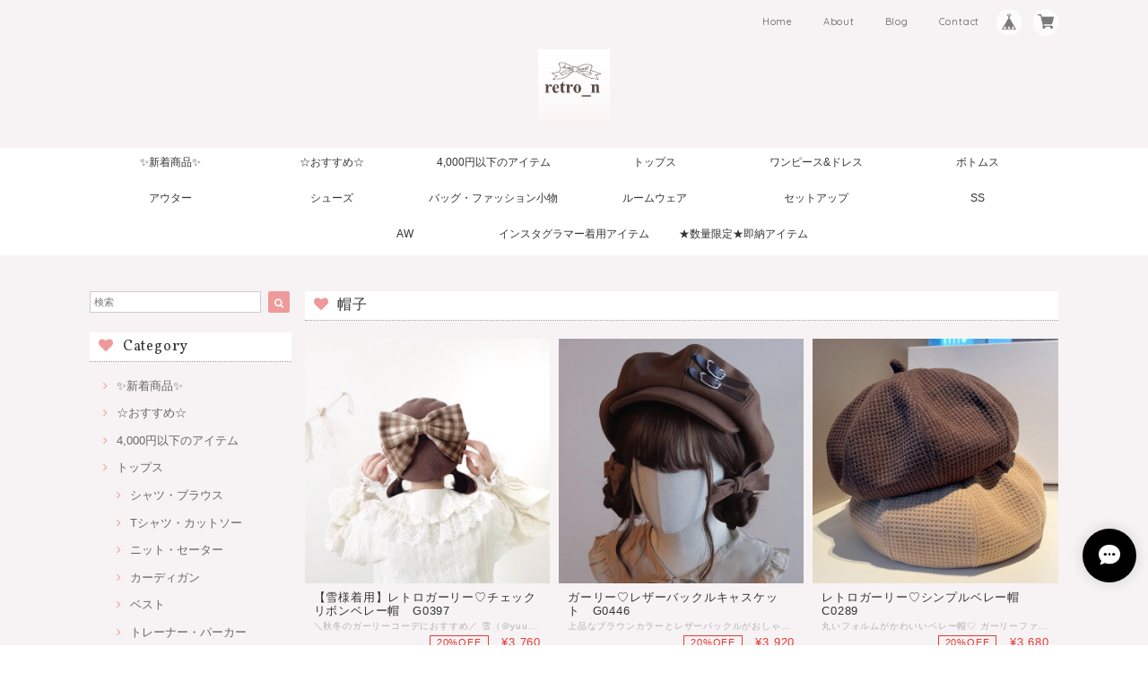

--- FILE ---
content_type: text/html; charset=UTF-8
request_url: https://shop.retro-n.com/categories/3514808
body_size: 34855
content:
<!DOCTYPE html>
<html lang="ja">
<head>

<link rel="stylesheet" type="text/css" href="https://cf-baseassets.thebase.in/b36ef4ff23b198c3f37169655b6004c1/asset/shop/BASEshop-c04794395695aab12cc9.css"/>
<meta charset="UTF-8">
<meta http-equiv="X-UA-Compatible" content="IE=edge">
<meta name="viewport" content="width=device-width, initial-scale=1, maximum-scale=1.0, user-scalable=no">
<meta name="msapplication-tap-highlight" content="no">
<link rel='canonical' href='https://shop.retro-n.com/categories/3514808' />


<title>帽子 |   retro_n  </title>

<meta name="BASE-Theme-Name" content="Allure">
<meta name="BASE-Theme-Version" content="2.241030">

<link rel='icon' type='image/png' href='//static.thebase.in/favicon.png' />
<link rel='apple-touch-icon' sizes='180x180' href='//static.thebase.in/apple-touch-icon.png' />
<link rel='apple-touch-icon-precomposed' href='//static.thebase.in/apple-touch-icon.png' />

<script src="https://ajax.googleapis.com/ajax/libs/jquery/1.12.4/jquery.min.js"></script>



<link href="https://fonts.googleapis.com/css?family=Vollkorn" rel="stylesheet">
<link rel="stylesheet" href="https://basefile.akamaized.net/dolcevivace-shopselect-net/5a50a137161a5/materialize.min.css" type="text/css">
<link rel="stylesheet" href="//maxcdn.bootstrapcdn.com/font-awesome/4.3.0/css/font-awesome.min.css" type="text/css">
<link rel="stylesheet" href="https://basefile.akamaized.net/dolcevivace-shopselect-net/5a50a0f851072/flickity.min.css" type="text/css">
<link rel="stylesheet" href="/css/shopTemplate/common.css?1768288315018">
<link rel="stylesheet" href="https://basefile.akamaized.net/dolcevivace-shopselect-net/641e49db59c91/dolce.vita.min.css" type="text/css">
<script type='text/javascript' src='https://basefile.akamaized.net/dolcevivace-shopselect-net/5a50a160aed04/flickity.pkgd.min.js'></script>


<meta name="description" content="【♡6000円以上で送料無料♡】※送料一律500円頂いております。&#039;&#039;retroでcuteな自分に&quot;-&quot;トロンとなるような新しい私にアップデート&quot;のretro_nです。商品に不良・相違があった場合、当店による手数料・送料負担で返品もしくは交換させていただきます。返品の際は必ず弊社にメッセージかメールでお問い合わせ頂き、上記事務所にお送りください。また交換・再発注でのキャンセルは発払い、関税や国際送料手数料1000円を頂きます。＜返品・交換不可条件＞・お客様が、汚損・破損された商品、タグが切られた商品（ケース、付属品も含みます。）・お届けから３日以上経った商品-特定商取引法に基づく表記-事業者の名称retro_n  代表　本田山(ショップ名をお伝えください)（電話対応10:00-18:00）お電話に出られない場合、お電話番号とお問合せ内容を 、ショップの問合せフォームで送信していただけると、最優先で対応してご連絡いたします。販売価格について販売価格は、表示された金額（表示価格/消費税込）と致します。また輸入消費税がかかった場合、輸入消費税はお客様でご負担いただく場合がございます。個人輸入の関税対象額は、海外の小売価格（購入金額）の60%が課税対象ですが、課税金額が1万円以下の場合、関税＋消費税は発生しない免税となります。つまり、1万円÷60%に当たる16,666円以下の購入の場合は免税となり関税を支払う必要はありません。※例外あり※【例外】※ 16,666円以下の購入の場合であっても、革製のカバン、ハンドバッグ、手袋等、編物製衣類（Ｔシャツ、セーター等）、スキー靴、革靴及び本底が革製の履物類等）については免税適用にはなりません代金（対価）の支払方法と時期支払方法：クレジットカードによる決済がご利用頂けます。支払時期：商品注文確定時でお支払いが確定致します。役務または商品の引渡時期当店は海外直営店と在庫を共有しておりますので、決済確認から10日以内に配送致します。年末年始・クリスマスなどのシーズンや天候その他の事情によって、配送に遅延が発生する場合がございます。お客様の不安を取り除くため、商品発送時に、荷物追跡番号をお知らせいたします。返品についての特約に関する事項またお客様都合(商品が遅い等)の返品は弊社への返品時の送料のみお支払いいただいております。また交換・再発注でのお客様都合のキャンセルは発払い、関税や国際送料手数料1000円を頂きます。" />
<meta name="keywords" content="帽子 |   retro_n  ,BASE,EC,store,ネットショップ,コマース,作成" />
<meta property="fb:app_id" content="350947278320210" />
<meta property="og:description" content="【♡6000円以上で送料無料♡】※送料一律500円頂いております。&#039;&#039;retroでcuteな自分に&quot;-&quot;トロンとなるような新しい私にアップデート&quot;のretro_nです。商品に不良・相違があった場合、当店による手数料・送料負担で返品もしくは交換させていただきます。返品の際は必ず弊社にメッセージかメールでお問い合わせ頂き、上記事務所にお送りください。また交換・再発注でのキャンセルは発払い、関税や国際送料手数料1000円を頂きます。＜返品・交換不可条件＞・お客様が、汚損・破損された商品、タグが切られた商品（ケース、付属品も含みます。）・お届けから３日以上経った商品-特定商取引法に基づく表記-事業者の名称retro_n  代表　本田山(ショップ名をお伝えください)（電話対応10:00-18:00）お電話に出られない場合、お電話番号とお問合せ内容を 、ショップの問合せフォームで送信していただけると、最優先で対応してご連絡いたします。販売価格について販売価格は、表示された金額（表示価格/消費税込）と致します。また輸入消費税がかかった場合、輸入消費税はお客様でご負担いただく場合がございます。個人輸入の関税対象額は、海外の小売価格（購入金額）の60%が課税対象ですが、課税金額が1万円以下の場合、関税＋消費税は発生しない免税となります。つまり、1万円÷60%に当たる16,666円以下の購入の場合は免税となり関税を支払う必要はありません。※例外あり※【例外】※ 16,666円以下の購入の場合であっても、革製のカバン、ハンドバッグ、手袋等、編物製衣類（Ｔシャツ、セーター等）、スキー靴、革靴及び本底が革製の履物類等）については免税適用にはなりません代金（対価）の支払方法と時期支払方法：クレジットカードによる決済がご利用頂けます。支払時期：商品注文確定時でお支払いが確定致します。役務または商品の引渡時期当店は海外直営店と在庫を共有しておりますので、決済確認から10日以内に配送致します。年末年始・クリスマスなどのシーズンや天候その他の事情によって、配送に遅延が発生する場合がございます。お客様の不安を取り除くため、商品発送時に、荷物追跡番号をお知らせいたします。返品についての特約に関する事項またお客様都合(商品が遅い等)の返品は弊社への返品時の送料のみお支払いいただいております。また交換・再発注でのお客様都合のキャンセルは発払い、関税や国際送料手数料1000円を頂きます。" />
<meta property="og:title" content="帽子 |   retro_n   powered by BASE" />
<meta property="og:image" content="https://baseec-img-mng.akamaized.net/images/user/logo/645ba87fec35c0f821c5025ee93e04f0.jpg?imformat=generic&q=90&im=Resize,width=1200,height=1200,aspect=fit,type=normal;Crop,width=1200,height=1200,gravity=Center,allowExpansion" />
<meta property="og:url" content="https://shop.retro-n.com/categories/3514808" />
<meta property="og:site_name" content="帽子 |   retro_n   powered by BASE" />
<meta property="og:type" content="website" />
<meta name="twitter:card" content="summary_large_image" />
		<meta name="twitter:site" content="@BASEec" />
	<meta name="twitter:url" content="https://shop.retro-n.com/categories/3514808" />
<meta name="twitter:title" content="帽子 |   retro_n   powered by BASE" />
<meta name="twitter:description" content="【♡6000円以上で送料無料♡】※送料一律500円頂いております。&#039;&#039;retroでcuteな自分に&quot;-&quot;トロンとなるような新しい私にアップデート&quot;のretro_nです。商品に不良・相違があった場合、当店による手数料・送料負担で返品もしくは交換させていただきます。返品の際は必ず弊社にメッセージかメールでお問い合わせ頂き、上記事務所にお送りください。また交換・再発注でのキャンセルは発払い、関税や国際送料手数料1000円を頂きます。＜返品・交換不可条件＞・お客様が、汚損・破損された商品、タグが切られた商品（ケース、付属品も含みます。）・お届けから３日以上経った商品-特定商取引法に基づく表記-事業者の名称retro_n  代表　本田山(ショップ名をお伝えください)（電話対応10:00-18:00）お電話に出られない場合、お電話番号とお問合せ内容を 、ショップの問合せフォームで送信していただけると、最優先で対応してご連絡いたします。販売価格について販売価格は、表示された金額（表示価格/消費税込）と致します。また輸入消費税がかかった場合、輸入消費税はお客様でご負担いただく場合がございます。個人輸入の関税対象額は、海外の小売価格（購入金額）の60%が課税対象ですが、課税金額が1万円以下の場合、関税＋消費税は発生しない免税となります。つまり、1万円÷60%に当たる16,666円以下の購入の場合は免税となり関税を支払う必要はありません。※例外あり※【例外】※ 16,666円以下の購入の場合であっても、革製のカバン、ハンドバッグ、手袋等、編物製衣類（Ｔシャツ、セーター等）、スキー靴、革靴及び本底が革製の履物類等）については免税適用にはなりません代金（対価）の支払方法と時期支払方法：クレジットカードによる決済がご利用頂けます。支払時期：商品注文確定時でお支払いが確定致します。役務または商品の引渡時期当店は海外直営店と在庫を共有しておりますので、決済確認から10日以内に配送致します。年末年始・クリスマスなどのシーズンや天候その他の事情によって、配送に遅延が発生する場合がございます。お客様の不安を取り除くため、商品発送時に、荷物追跡番号をお知らせいたします。返品についての特約に関する事項またお客様都合(商品が遅い等)の返品は弊社への返品時の送料のみお支払いいただいております。また交換・再発注でのお客様都合のキャンセルは発払い、関税や国際送料手数料1000円を頂きます。" />
<meta name="twitter:image" content="https://baseec-img-mng.akamaized.net/images/user/logo/645ba87fec35c0f821c5025ee93e04f0.jpg?imformat=generic&q=90&im=Resize,width=1200,height=1200,aspect=fit,type=normal;Crop,width=1200,height=1200,gravity=Center,allowExpansion" />





<style type="text/css">
body { 
            background-image: url("https://baseec-img-mng.akamaized.net/images/user/bg/ac0accb41b5a3445523852562aacafa7.png?imformat=generic&q=90&im=Resize,width=2048,aspect=fit,type=downsize");
            
         }
</style>


<link rel="stylesheet" type="text/css" href="/item_label/css/ShopTemplate/style.css?1768288315018">
<script type="text/javascript" src="/item_label/js/ShopTemplate/labelpostion.js?1768288315018"></script>

<style type="text/css">
.dolce_logo_size .logoText,
nav .logoText,
#shopinfo .logoText{
		color:#333 !important;
	color:#333333 !important;
	font-family:'Varela' , Vollkorn , -apple-system, BlinkMacSystemFont, "Helvetica Neue", "ヒラギノ角ゴ ProN W3", Hiragino Kaku Gothic ProN, Arial, "メイリオ", Meiryo, sans-serif !important;}
footer.page-footer-noitem {
	background-color: #eeeeee;}
a {
	color:#666666;}
a:hover,
a:focus {
	color:#EFAAC5;}
nav ul li a,
.side-nav li a,
#postageOpen{
	color:#666666 !important;}
nav ul li a:hover,
nav ul li a.active,
nav ul li a:hover,
nav ul li a.current-menu-item,
.news-text a:hover{
	color:#EFAAC5 !important;}
@media (max-width: 992px) {
#header .side-nav li a,
#header .side-nav li a:hover{
	color:#333 !important;}
.css-bar, .css-bar:before, .css-bar:after{
	background:#333333;}}
body,
#price-and-purchase .page-price,
#shopBlog .blog_title h2 a,
#shopBlog .blog_title h2 a:hover,
.item .paradis-title,
.item .price,
.news-text a,
.news-text a:hover,
.illegal-report a,
.illegal-report a:hover,
.vivace-postage,
.related-text{
	color:#333333 !important;}
#privacy, #law, .illegal-report a, .illegal-report a:hover{
	color:#333 !important;}
.side-nav .side-nav-arrow a:before,
.side-nav #appsItemCategoryTag a:before,
#sidebar #appsItemCategoryTag a:before,
#sidebar .webicon-about:before,
#sidebar .webicon-blog:before,
#sidebar .webicon-contact:before,
#sidebar .webicon-privacy:before,
#sidebar .webicon-law:before,
#sidebar .webicon-link:before,
.dolce-pointcolor,
.dolce-pointcolor i{
	color:#ef9a9a !important;}
#main-search .item-search-submit,
#sub-search .item-search-submit,
#phone-search .item-search-submit,
#more a {
    background-color:#ef9a9a;}
#shopBlog .maincontainer h2{
	border-left:#ef9a9a solid 4px;}
#price-and-purchase .purchaseButton .purchaseButton__btn,
#price-and-purchase button:focus{
	background: #E53935 !important;
	background:#E53935 !important;}
.main-right h1,
#shopContact .contact-header,
#shopPrivacy .contact-header,
#shopLaw .contact-header,
#sidebar h1,
#sidebar h2{
	border-bottom:#999999 dotted 1px;
	background-color:#ffffff;
	color:#333333;
	font-size:16px;
	font-family:Vollkorn , -apple-system, BlinkMacSystemFont, "Helvetica Neue", "ヒラギノ角ゴ ProN W3", Hiragino Kaku Gothic ProN, Arial, "メイリオ", Meiryo, sans-serif !important;}
@media screen and (min-width : 993px) {
#main-cat {
	background-color:#ffffff;
	color:#333333;}
#main-cat #appsItemCategoryTag li{
	border-left:#cccccc solid 1px;  }
#main-cat #appsItemCategoryTag li:last-child{
	border-right:#cccccc solid 1px;}
#main-cat #appsItemCategoryTag li a {
	color:#333333;}
#main-cat #appsItemCategoryTag li a:hover {
	background-color:#fafafa;
	color:#f48fb1;}
#main-cat #appsItemCategoryTag li ul li a {
	background-color:#fafafa;}
#main-cat #appsItemCategoryTag li ul li,
#main-cat #appsItemCategoryTag li ul li:last-child {
	border-left: none !important;
	border-right: none !important;}}
@media only screen and (min-width : 993px) and (max-width : 1189px) {
#main-cat #appsItemCategoryTag li{
	width: auto !important;
	min-width:auto;
		min-width: calc(100% / 6);
	}}
@media screen and (min-width : 1090px) {
#main-cat #appsItemCategoryTag li{
	width: auto !important;
	min-width:auto;
		min-width: calc(1080px / 6);
	}}
#shopBlog .blog_inner,
#shopContact .inquirySection{
	padding:20px 0 40px 10px !important;}
@media (max-width: 992px) {
#shopBlog .blog_inner,
#shopContact .inquirySection{
	padding:20px 10px 40px 10px !important;}}
#privacy, #law{
	padding-top:0 !important;}
#products{
	padding-top:10px !important;}
@media screen and (max-width: 600px) {
.index-label{
	width:85% !important;
	max-width:85% !important;}
.index-label .label_image{
	height:42px !important;
	width:42px !important;}
.label_image {
	top: -7px;
	left: -19px;}}
.item .sale-price,
#price-and-purchase .page-sale-price,
.item .soldout,
#price-and-purchase .page-soldout,
.gallery .gallery-soldout,
.flex-wrapper .gallery-soldout{
	color:#E53935}
.item .sale-rate,
#price-and-purchase .page-sale-rate{
	color:#E53935;
	border: solid 1px #E53935}
@media screen and (min-width : 993px) {
#main-cat #appsItemCategoryTag li,
#main-cat #appsItemCategoryTag li:first-child{
	border-left: none !important;
	border-right: none !important}}
.item .dolce-comingsoon{
	color:#00C7B6;
	border: solid 1px #00C7B6;}
#price-and-purchase .dolce-comingsoon{
	color:#00C7B6;
	border: solid 1px #00C7B6;}
#price-and-purchase .page-attention .salesPeriod--term,
#price-and-purchase .page-attention .salesPeriod--willStart,
#price-and-purchase .page-attention .salesPeriod--finish{
	color:#00C7B6;}
.item .dolce-preorder,
.preOrder .preOrder__data{
	color:#000000;}
.preOrder .preOrder__label{
	border: solid 1px #000000;
	color:#000000;}
@media screen and (min-width : 481px) {
.msg_startButton{bottom:70px !important;right: 1% !important;}}
.appsItemDetailCustomTag_heading{
	color:#333333 !important;}
.appsItemDetailCustomTag_description{
	font-size:inherit !important;
	color:#333333 !important;}
.baseCarouselCaption{
	visibility:visible !important;}
#price-and-purchase .dolce-takeout{
	color:#ff9800;
	border: solid 1px #ff9800;}
#price-and-purchase .takeout{
	color:#ff9800 !important;}
#price-and-purchase .dolce-lottery{
	color:#E53935;
	border: solid 1px #E53935;}
#price-and-purchase .lottery,
#price-and-purchase .lottery p{
	color:#E53935 !important;}
.page-price .so-color,
.item .desc,
.item .soldout-price{
	color:#333333;}
#itemSelect .itemOption__caption--error{
	color:#E53935;}
#price-and-purchase label{
	color:#333333;}
#price-and-purchase button:disabled {
	background:#e0e0e0 !important;}
#sidebar .webicon-star:before{
	color:#ef9a9a !important}
.communityMain .communityTitle {
	color:#333333 !important;}
.communityMain .communityModalTextNotice {
	color:#666666 !important;}
.communityMain .communityItems .communityItem .communityItemLabelBlock.preOrder {
 border:1px solid #000000 !important;
 color:#000000 !important;}
#price-and-purchase .purchaseButton .purchaseButton__btn--disabled{
	background:#ccc !important;
	opacity:1 !important;}
.purchaseButtonModal__title,
.purchaseButtonModal__informationText{
	margin-bottom:0;}
.purchaseButtonModal__input{
	box-sizing: border-box !important;}
@media (min-width: 993px) {
.purchaseButton button{
	margin-left:0 !important;}
.purchaseButton__btn--requestRestockMail{
	max-width:240px;
	margin-left:0 !important;}}
@media screen and (max-width: 600px) {
#itemSelect select{
  margin: 0 !important;}}
.ageVerificationWarning{
  font-size: 1.9rem !important;
  line-height: 2.2rem !important;
  color: #333333 !important;}
.purchaseButtonModal__inputAreaLabel,
.purchaseButtonModal__ageVerificationWarningText{
  color: #333 !important;}
@media screen and (max-width: 480px) {
footer.page-footer-noitem .footer-copyright {
padding-bottom:70px;}}
.communityBox .button__purchase {
  margin: 0 auto !important;}
.side-social li img{
	background-color: #fff;
	padding: 3px;
	border-radius: 3px;}
.side-social li{
	margin:0 5px !important; }

/* お知らせバナーApp */

/* メールマガジンApp */
#dolce-mailmagazine{
  margin-bottom:3rem;
  text-align: center;}
#dolce-mailmagazine h4{
  padding: 0 0 6px;
  font-weight: bold;}
.mailmagazine-text{
  padding: 0 0 6px;
  margin: 0 auto;}
.mailMagazineSubscribe_form{
  max-width: 320px;
  margin: 0 auto;}
.mailMagazineSubscribe_field {
  display: flex;}
.mailMagazineSubscribe_input {
  width: 250px !important;
  height: 34px !important;
  margin-right: 10px !important;
  border-radius: 4px !important;
  background-color: #fff !important;
  border: #CCC solid 1px !important;
  padding: 0 10px !important;}
.mailMagazineSubscribe_input::placeholder{
  color:#ccc !important;}
.mailMagazineSubscribe_submit {
  width: 70px;
  height: 34px;
  color: #fff;
  border-radius: 4px;
  background-color: #252525;
  cursor: pointer;
  border: none !important;}
.mailMagazineSubscribe_submit:disabled {
  background: #ccc;}

/* メンバーシップApp */

.bnplBanner {
  padding: 8px 12px !important;
  margin-top: 5px !important;
}

html {
  visibility: hidden;}
html.wf-active,
html.loading-delay {
    visibility: visible;}


</style>

<script type="text/javascript">
  WebFontConfig = {
   google: { families: [ 'Tangerine::latin', 'Damion::latin', 'Cinzel::latin', 'Lato::latin', 'Quicksand::latin', 'BenchNine::latin', 'UnifrakturMaguntia::latin' ] }
  };
  (function() {
   var wf = document.createElement('script');
    wf.src = ('https:' == document.location.protocol ? 'https' : 'http') +
'://ajax.googleapis.com/ajax/libs/webfont/1/webfont.js';
    wf.type = 'text/javascript';
    wf.async = 'true';
    var s = document.getElementsByTagName('script')[0];
    s.parentNode.insertBefore(wf, s);
 })();
</script>

<script type="text/javascript">
	var _gaq = _gaq || [];
	var gtag = gtag || function(){};
</script>
			<script>
window.dataLayer = window.dataLayer || [];
window.dataLayer.push({

	
						'shopTheme': "market_dolcevivace-shopselect-net_5a55bfbf47f52",
		
				'shopId': "naturalapa",

				
				
				
	
		});
</script>


<!-- Google Tag Manager for thebase.in-->
<noscript><iframe src="//www.googletagmanager.com/ns.html?id=GTM-K652NBTK"
height="0" width="0" style="display:none;visibility:hidden"></iframe></noscript>
<script>(function(w,d,s,l,i){w[l]=w[l]||[];w[l].push({'gtm.start':
new Date().getTime(),event:'gtm.js'});var f=d.getElementsByTagName(s)[0],
j=d.createElement(s),dl=l!='dataLayer'?'&l='+l:'';j.async=true;j.src=
'//www.googletagmanager.com/gtm.js?id='+i+dl;f.parentNode.insertBefore(j,f);
})(window,document,'script','dataLayer','GTM-K652NBTK');</script>
<!-- End Google Tag Manager -->

<script type="text/javascript">


</script>

	


<!-- Global site tag (gtag.js) -->
<script async src="https://www.googletagmanager.com/gtag/js?id=10794699448&l=gtagDataLayer"></script>
<script>  window.gtagDataLayer = window.gtagDataLayer || [];
  function gtag(){gtagDataLayer.push(arguments);}
  gtag('js', new Date());
  gtag('set', 'linker', {
    'domains': ['shop.retro-n.com', 'c.thebase.in']
  });

      gtag('config', 'AW-10794699448', {
    'ecomm_pagetype': 'home',
  });
  </script>
<!-- End Global site tag -->



	<!-- Facebook Pixel Code -->
	<script>
		!function(f,b,e,v,n,t,s){if(f.fbq)return;n=f.fbq=function(){n.callMethod?
			n.callMethod.apply(n,arguments):n.queue.push(arguments)};if(!f._fbq)f._fbq=n;
			n.push=n;n.loaded=!0;n.version='2.0';n.queue=[];t=b.createElement(e);t.async=!0;
			t.src=v;s=b.getElementsByTagName(e)[0];s.parentNode.insertBefore(t,s)}(window,
			document,'script','https://connect.facebook.net/en_US/fbevents.js');

			
		fbq('init', '2734149973299286', {}, { agent: 'plthebase' });
		fbq('trackSingle', '2734149973299286', 'PageView');

				data = null;
				
		fbq('init', '949082280436560', {}, { agent: 'plthebase' });
		fbq('trackSingle', '949082280436560', 'PageView');

				data = null;
				if (data) {
			(function(data) {
				window.addEventListener('load', function() {
					$.ajax({
						type: 'POST',
						url: "https://shop.retro-n.com/facebook/conversion/",
						dataType: 'json',
						data: data,
						success: function (data) {},
					})
				})
			})(data)
		}

	</script>
	<!-- End Facebook Pixel Code -->


	

	

<meta name="cot:primaryColor" content="#000000"><meta name="cot:accentColor" content="#000000"><meta name="cot:textColor" content="#000000"><meta name="cot:lightTextColor" content="#ffffff"><meta name="cot:complementaryColor" content="#000000"><meta name="cot:titleColor" content="#000000">

	

	<script type="text/javascript">
		;window.NREUM||(NREUM={});NREUM.init={distributed_tracing:{enabled:true},privacy:{cookies_enabled:true},ajax:{deny_list:["bam.nr-data.net"]}};

		;NREUM.loader_config={accountID:"2907216",trustKey:"2804831",agentID:"663072695",licenseKey:"NRJS-4c41e18b2dabf750af0",applicationID:"663072695"}
		;NREUM.info={beacon:"bam.nr-data.net",errorBeacon:"bam.nr-data.net",licenseKey:"NRJS-4c41e18b2dabf750af0",applicationID:"663072695",sa:1}

		;/*! For license information please see nr-loader-spa-1.236.0.min.js.LICENSE.txt */
		(()=>{"use strict";var e,t,r={5763:(e,t,r)=>{r.d(t,{P_:()=>l,Mt:()=>g,C5:()=>s,DL:()=>v,OP:()=>T,lF:()=>D,Yu:()=>y,Dg:()=>h,CX:()=>c,GE:()=>b,sU:()=>_});var n=r(8632),i=r(9567);const o={beacon:n.ce.beacon,errorBeacon:n.ce.errorBeacon,licenseKey:void 0,applicationID:void 0,sa:void 0,queueTime:void 0,applicationTime:void 0,ttGuid:void 0,user:void 0,account:void 0,product:void 0,extra:void 0,jsAttributes:{},userAttributes:void 0,atts:void 0,transactionName:void 0,tNamePlain:void 0},a={};function s(e){if(!e)throw new Error("All info objects require an agent identifier!");if(!a[e])throw new Error("Info for ".concat(e," was never set"));return a[e]}function c(e,t){if(!e)throw new Error("All info objects require an agent identifier!");a[e]=(0,i.D)(t,o),(0,n.Qy)(e,a[e],"info")}var u=r(7056);const d=()=>{const e={blockSelector:"[data-nr-block]",maskInputOptions:{password:!0}};return{allow_bfcache:!0,privacy:{cookies_enabled:!0},ajax:{deny_list:void 0,enabled:!0,harvestTimeSeconds:10},distributed_tracing:{enabled:void 0,exclude_newrelic_header:void 0,cors_use_newrelic_header:void 0,cors_use_tracecontext_headers:void 0,allowed_origins:void 0},session:{domain:void 0,expiresMs:u.oD,inactiveMs:u.Hb},ssl:void 0,obfuscate:void 0,jserrors:{enabled:!0,harvestTimeSeconds:10},metrics:{enabled:!0},page_action:{enabled:!0,harvestTimeSeconds:30},page_view_event:{enabled:!0},page_view_timing:{enabled:!0,harvestTimeSeconds:30,long_task:!1},session_trace:{enabled:!0,harvestTimeSeconds:10},harvest:{tooManyRequestsDelay:60},session_replay:{enabled:!1,harvestTimeSeconds:60,sampleRate:.1,errorSampleRate:.1,maskTextSelector:"*",maskAllInputs:!0,get blockClass(){return"nr-block"},get ignoreClass(){return"nr-ignore"},get maskTextClass(){return"nr-mask"},get blockSelector(){return e.blockSelector},set blockSelector(t){e.blockSelector+=",".concat(t)},get maskInputOptions(){return e.maskInputOptions},set maskInputOptions(t){e.maskInputOptions={...t,password:!0}}},spa:{enabled:!0,harvestTimeSeconds:10}}},f={};function l(e){if(!e)throw new Error("All configuration objects require an agent identifier!");if(!f[e])throw new Error("Configuration for ".concat(e," was never set"));return f[e]}function h(e,t){if(!e)throw new Error("All configuration objects require an agent identifier!");f[e]=(0,i.D)(t,d()),(0,n.Qy)(e,f[e],"config")}function g(e,t){if(!e)throw new Error("All configuration objects require an agent identifier!");var r=l(e);if(r){for(var n=t.split("."),i=0;i<n.length-1;i++)if("object"!=typeof(r=r[n[i]]))return;r=r[n[n.length-1]]}return r}const p={accountID:void 0,trustKey:void 0,agentID:void 0,licenseKey:void 0,applicationID:void 0,xpid:void 0},m={};function v(e){if(!e)throw new Error("All loader-config objects require an agent identifier!");if(!m[e])throw new Error("LoaderConfig for ".concat(e," was never set"));return m[e]}function b(e,t){if(!e)throw new Error("All loader-config objects require an agent identifier!");m[e]=(0,i.D)(t,p),(0,n.Qy)(e,m[e],"loader_config")}const y=(0,n.mF)().o;var w=r(385),x=r(6818);const A={buildEnv:x.Re,bytesSent:{},queryBytesSent:{},customTransaction:void 0,disabled:!1,distMethod:x.gF,isolatedBacklog:!1,loaderType:void 0,maxBytes:3e4,offset:Math.floor(w._A?.performance?.timeOrigin||w._A?.performance?.timing?.navigationStart||Date.now()),onerror:void 0,origin:""+w._A.location,ptid:void 0,releaseIds:{},session:void 0,xhrWrappable:"function"==typeof w._A.XMLHttpRequest?.prototype?.addEventListener,version:x.q4},E={};function T(e){if(!e)throw new Error("All runtime objects require an agent identifier!");if(!E[e])throw new Error("Runtime for ".concat(e," was never set"));return E[e]}function _(e,t){if(!e)throw new Error("All runtime objects require an agent identifier!");E[e]=(0,i.D)(t,A),(0,n.Qy)(e,E[e],"runtime")}function D(e){return function(e){try{const t=s(e);return!!t.licenseKey&&!!t.errorBeacon&&!!t.applicationID}catch(e){return!1}}(e)}},9567:(e,t,r)=>{r.d(t,{D:()=>i});var n=r(50);function i(e,t){try{if(!e||"object"!=typeof e)return(0,n.Z)("Setting a Configurable requires an object as input");if(!t||"object"!=typeof t)return(0,n.Z)("Setting a Configurable requires a model to set its initial properties");const r=Object.create(Object.getPrototypeOf(t),Object.getOwnPropertyDescriptors(t)),o=0===Object.keys(r).length?e:r;for(let a in o)if(void 0!==e[a])try{"object"==typeof e[a]&&"object"==typeof t[a]?r[a]=i(e[a],t[a]):r[a]=e[a]}catch(e){(0,n.Z)("An error occurred while setting a property of a Configurable",e)}return r}catch(e){(0,n.Z)("An error occured while setting a Configurable",e)}}},6818:(e,t,r)=>{r.d(t,{Re:()=>i,gF:()=>o,q4:()=>n});const n="1.236.0",i="PROD",o="CDN"},385:(e,t,r)=>{r.d(t,{FN:()=>a,IF:()=>u,Nk:()=>f,Tt:()=>s,_A:()=>o,il:()=>n,pL:()=>c,v6:()=>i,w1:()=>d});const n="undefined"!=typeof window&&!!window.document,i="undefined"!=typeof WorkerGlobalScope&&("undefined"!=typeof self&&self instanceof WorkerGlobalScope&&self.navigator instanceof WorkerNavigator||"undefined"!=typeof globalThis&&globalThis instanceof WorkerGlobalScope&&globalThis.navigator instanceof WorkerNavigator),o=n?window:"undefined"!=typeof WorkerGlobalScope&&("undefined"!=typeof self&&self instanceof WorkerGlobalScope&&self||"undefined"!=typeof globalThis&&globalThis instanceof WorkerGlobalScope&&globalThis),a=""+o?.location,s=/iPad|iPhone|iPod/.test(navigator.userAgent),c=s&&"undefined"==typeof SharedWorker,u=(()=>{const e=navigator.userAgent.match(/Firefox[/\s](\d+\.\d+)/);return Array.isArray(e)&&e.length>=2?+e[1]:0})(),d=Boolean(n&&window.document.documentMode),f=!!navigator.sendBeacon},1117:(e,t,r)=>{r.d(t,{w:()=>o});var n=r(50);const i={agentIdentifier:"",ee:void 0};class o{constructor(e){try{if("object"!=typeof e)return(0,n.Z)("shared context requires an object as input");this.sharedContext={},Object.assign(this.sharedContext,i),Object.entries(e).forEach((e=>{let[t,r]=e;Object.keys(i).includes(t)&&(this.sharedContext[t]=r)}))}catch(e){(0,n.Z)("An error occured while setting SharedContext",e)}}}},8e3:(e,t,r)=>{r.d(t,{L:()=>d,R:()=>c});var n=r(2177),i=r(1284),o=r(4322),a=r(3325);const s={};function c(e,t){const r={staged:!1,priority:a.p[t]||0};u(e),s[e].get(t)||s[e].set(t,r)}function u(e){e&&(s[e]||(s[e]=new Map))}function d(){let e=arguments.length>0&&void 0!==arguments[0]?arguments[0]:"",t=arguments.length>1&&void 0!==arguments[1]?arguments[1]:"feature";if(u(e),!e||!s[e].get(t))return a(t);s[e].get(t).staged=!0;const r=[...s[e]];function a(t){const r=e?n.ee.get(e):n.ee,a=o.X.handlers;if(r.backlog&&a){var s=r.backlog[t],c=a[t];if(c){for(var u=0;s&&u<s.length;++u)f(s[u],c);(0,i.D)(c,(function(e,t){(0,i.D)(t,(function(t,r){r[0].on(e,r[1])}))}))}delete a[t],r.backlog[t]=null,r.emit("drain-"+t,[])}}r.every((e=>{let[t,r]=e;return r.staged}))&&(r.sort(((e,t)=>e[1].priority-t[1].priority)),r.forEach((e=>{let[t]=e;a(t)})))}function f(e,t){var r=e[1];(0,i.D)(t[r],(function(t,r){var n=e[0];if(r[0]===n){var i=r[1],o=e[3],a=e[2];i.apply(o,a)}}))}},2177:(e,t,r)=>{r.d(t,{c:()=>f,ee:()=>u});var n=r(8632),i=r(2210),o=r(1284),a=r(5763),s="nr@context";let c=(0,n.fP)();var u;function d(){}function f(e){return(0,i.X)(e,s,l)}function l(){return new d}function h(){u.aborted=!0,u.backlog={}}c.ee?u=c.ee:(u=function e(t,r){var n={},c={},f={},g=!1;try{g=16===r.length&&(0,a.OP)(r).isolatedBacklog}catch(e){}var p={on:b,addEventListener:b,removeEventListener:y,emit:v,get:x,listeners:w,context:m,buffer:A,abort:h,aborted:!1,isBuffering:E,debugId:r,backlog:g?{}:t&&"object"==typeof t.backlog?t.backlog:{}};return p;function m(e){return e&&e instanceof d?e:e?(0,i.X)(e,s,l):l()}function v(e,r,n,i,o){if(!1!==o&&(o=!0),!u.aborted||i){t&&o&&t.emit(e,r,n);for(var a=m(n),s=w(e),d=s.length,f=0;f<d;f++)s[f].apply(a,r);var l=T()[c[e]];return l&&l.push([p,e,r,a]),a}}function b(e,t){n[e]=w(e).concat(t)}function y(e,t){var r=n[e];if(r)for(var i=0;i<r.length;i++)r[i]===t&&r.splice(i,1)}function w(e){return n[e]||[]}function x(t){return f[t]=f[t]||e(p,t)}function A(e,t){var r=T();p.aborted||(0,o.D)(e,(function(e,n){t=t||"feature",c[n]=t,t in r||(r[t]=[])}))}function E(e){return!!T()[c[e]]}function T(){return p.backlog}}(void 0,"globalEE"),c.ee=u)},5546:(e,t,r)=>{r.d(t,{E:()=>n,p:()=>i});var n=r(2177).ee.get("handle");function i(e,t,r,i,o){o?(o.buffer([e],i),o.emit(e,t,r)):(n.buffer([e],i),n.emit(e,t,r))}},4322:(e,t,r)=>{r.d(t,{X:()=>o});var n=r(5546);o.on=a;var i=o.handlers={};function o(e,t,r,o){a(o||n.E,i,e,t,r)}function a(e,t,r,i,o){o||(o="feature"),e||(e=n.E);var a=t[o]=t[o]||{};(a[r]=a[r]||[]).push([e,i])}},3239:(e,t,r)=>{r.d(t,{bP:()=>s,iz:()=>c,m$:()=>a});var n=r(385);let i=!1,o=!1;try{const e={get passive(){return i=!0,!1},get signal(){return o=!0,!1}};n._A.addEventListener("test",null,e),n._A.removeEventListener("test",null,e)}catch(e){}function a(e,t){return i||o?{capture:!!e,passive:i,signal:t}:!!e}function s(e,t){let r=arguments.length>2&&void 0!==arguments[2]&&arguments[2],n=arguments.length>3?arguments[3]:void 0;window.addEventListener(e,t,a(r,n))}function c(e,t){let r=arguments.length>2&&void 0!==arguments[2]&&arguments[2],n=arguments.length>3?arguments[3]:void 0;document.addEventListener(e,t,a(r,n))}},4402:(e,t,r)=>{r.d(t,{Ht:()=>u,M:()=>c,Rl:()=>a,ky:()=>s});var n=r(385);const i="xxxxxxxx-xxxx-4xxx-yxxx-xxxxxxxxxxxx";function o(e,t){return e?15&e[t]:16*Math.random()|0}function a(){const e=n._A?.crypto||n._A?.msCrypto;let t,r=0;return e&&e.getRandomValues&&(t=e.getRandomValues(new Uint8Array(31))),i.split("").map((e=>"x"===e?o(t,++r).toString(16):"y"===e?(3&o()|8).toString(16):e)).join("")}function s(e){const t=n._A?.crypto||n._A?.msCrypto;let r,i=0;t&&t.getRandomValues&&(r=t.getRandomValues(new Uint8Array(31)));const a=[];for(var s=0;s<e;s++)a.push(o(r,++i).toString(16));return a.join("")}function c(){return s(16)}function u(){return s(32)}},7056:(e,t,r)=>{r.d(t,{Bq:()=>n,Hb:()=>o,oD:()=>i});const n="NRBA",i=144e5,o=18e5},7894:(e,t,r)=>{function n(){return Math.round(performance.now())}r.d(t,{z:()=>n})},7243:(e,t,r)=>{r.d(t,{e:()=>o});var n=r(385),i={};function o(e){if(e in i)return i[e];if(0===(e||"").indexOf("data:"))return{protocol:"data"};let t;var r=n._A?.location,o={};if(n.il)t=document.createElement("a"),t.href=e;else try{t=new URL(e,r.href)}catch(e){return o}o.port=t.port;var a=t.href.split("://");!o.port&&a[1]&&(o.port=a[1].split("/")[0].split("@").pop().split(":")[1]),o.port&&"0"!==o.port||(o.port="https"===a[0]?"443":"80"),o.hostname=t.hostname||r.hostname,o.pathname=t.pathname,o.protocol=a[0],"/"!==o.pathname.charAt(0)&&(o.pathname="/"+o.pathname);var s=!t.protocol||":"===t.protocol||t.protocol===r.protocol,c=t.hostname===r.hostname&&t.port===r.port;return o.sameOrigin=s&&(!t.hostname||c),"/"===o.pathname&&(i[e]=o),o}},50:(e,t,r)=>{function n(e,t){"function"==typeof console.warn&&(console.warn("New Relic: ".concat(e)),t&&console.warn(t))}r.d(t,{Z:()=>n})},2587:(e,t,r)=>{r.d(t,{N:()=>c,T:()=>u});var n=r(2177),i=r(5546),o=r(8e3),a=r(3325);const s={stn:[a.D.sessionTrace],err:[a.D.jserrors,a.D.metrics],ins:[a.D.pageAction],spa:[a.D.spa],sr:[a.D.sessionReplay,a.D.sessionTrace]};function c(e,t){const r=n.ee.get(t);e&&"object"==typeof e&&(Object.entries(e).forEach((e=>{let[t,n]=e;void 0===u[t]&&(s[t]?s[t].forEach((e=>{n?(0,i.p)("feat-"+t,[],void 0,e,r):(0,i.p)("block-"+t,[],void 0,e,r),(0,i.p)("rumresp-"+t,[Boolean(n)],void 0,e,r)})):n&&(0,i.p)("feat-"+t,[],void 0,void 0,r),u[t]=Boolean(n))})),Object.keys(s).forEach((e=>{void 0===u[e]&&(s[e]?.forEach((t=>(0,i.p)("rumresp-"+e,[!1],void 0,t,r))),u[e]=!1)})),(0,o.L)(t,a.D.pageViewEvent))}const u={}},2210:(e,t,r)=>{r.d(t,{X:()=>i});var n=Object.prototype.hasOwnProperty;function i(e,t,r){if(n.call(e,t))return e[t];var i=r();if(Object.defineProperty&&Object.keys)try{return Object.defineProperty(e,t,{value:i,writable:!0,enumerable:!1}),i}catch(e){}return e[t]=i,i}},1284:(e,t,r)=>{r.d(t,{D:()=>n});const n=(e,t)=>Object.entries(e||{}).map((e=>{let[r,n]=e;return t(r,n)}))},4351:(e,t,r)=>{r.d(t,{P:()=>o});var n=r(2177);const i=()=>{const e=new WeakSet;return(t,r)=>{if("object"==typeof r&&null!==r){if(e.has(r))return;e.add(r)}return r}};function o(e){try{return JSON.stringify(e,i())}catch(e){try{n.ee.emit("internal-error",[e])}catch(e){}}}},3960:(e,t,r)=>{r.d(t,{K:()=>a,b:()=>o});var n=r(3239);function i(){return"undefined"==typeof document||"complete"===document.readyState}function o(e,t){if(i())return e();(0,n.bP)("load",e,t)}function a(e){if(i())return e();(0,n.iz)("DOMContentLoaded",e)}},8632:(e,t,r)=>{r.d(t,{EZ:()=>u,Qy:()=>c,ce:()=>o,fP:()=>a,gG:()=>d,mF:()=>s});var n=r(7894),i=r(385);const o={beacon:"bam.nr-data.net",errorBeacon:"bam.nr-data.net"};function a(){return i._A.NREUM||(i._A.NREUM={}),void 0===i._A.newrelic&&(i._A.newrelic=i._A.NREUM),i._A.NREUM}function s(){let e=a();return e.o||(e.o={ST:i._A.setTimeout,SI:i._A.setImmediate,CT:i._A.clearTimeout,XHR:i._A.XMLHttpRequest,REQ:i._A.Request,EV:i._A.Event,PR:i._A.Promise,MO:i._A.MutationObserver,FETCH:i._A.fetch}),e}function c(e,t,r){let i=a();const o=i.initializedAgents||{},s=o[e]||{};return Object.keys(s).length||(s.initializedAt={ms:(0,n.z)(),date:new Date}),i.initializedAgents={...o,[e]:{...s,[r]:t}},i}function u(e,t){a()[e]=t}function d(){return function(){let e=a();const t=e.info||{};e.info={beacon:o.beacon,errorBeacon:o.errorBeacon,...t}}(),function(){let e=a();const t=e.init||{};e.init={...t}}(),s(),function(){let e=a();const t=e.loader_config||{};e.loader_config={...t}}(),a()}},7956:(e,t,r)=>{r.d(t,{N:()=>i});var n=r(3239);function i(e){let t=arguments.length>1&&void 0!==arguments[1]&&arguments[1],r=arguments.length>2?arguments[2]:void 0,i=arguments.length>3?arguments[3]:void 0;return void(0,n.iz)("visibilitychange",(function(){if(t)return void("hidden"==document.visibilityState&&e());e(document.visibilityState)}),r,i)}},1214:(e,t,r)=>{r.d(t,{em:()=>v,u5:()=>N,QU:()=>S,_L:()=>I,Gm:()=>L,Lg:()=>M,gy:()=>U,BV:()=>Q,Kf:()=>ee});var n=r(2177);const i="nr@original";var o=Object.prototype.hasOwnProperty,a=!1;function s(e,t){return e||(e=n.ee),r.inPlace=function(e,t,n,i,o){n||(n="");var a,s,c,u="-"===n.charAt(0);for(c=0;c<t.length;c++)d(a=e[s=t[c]])||(e[s]=r(a,u?s+n:n,i,s,o))},r.flag=i,r;function r(t,r,n,a,s){return d(t)?t:(r||(r=""),nrWrapper[i]=t,u(t,nrWrapper,e),nrWrapper);function nrWrapper(){var i,u,d,f;try{u=this,i=[...arguments],d="function"==typeof n?n(i,u):n||{}}catch(t){c([t,"",[i,u,a],d],e)}o(r+"start",[i,u,a],d,s);try{return f=t.apply(u,i)}catch(e){throw o(r+"err",[i,u,e],d,s),e}finally{o(r+"end",[i,u,f],d,s)}}}function o(r,n,i,o){if(!a||t){var s=a;a=!0;try{e.emit(r,n,i,t,o)}catch(t){c([t,r,n,i],e)}a=s}}}function c(e,t){t||(t=n.ee);try{t.emit("internal-error",e)}catch(e){}}function u(e,t,r){if(Object.defineProperty&&Object.keys)try{return Object.keys(e).forEach((function(r){Object.defineProperty(t,r,{get:function(){return e[r]},set:function(t){return e[r]=t,t}})})),t}catch(e){c([e],r)}for(var n in e)o.call(e,n)&&(t[n]=e[n]);return t}function d(e){return!(e&&e instanceof Function&&e.apply&&!e[i])}var f=r(2210),l=r(385);const h={},g=XMLHttpRequest,p="addEventListener",m="removeEventListener";function v(e){var t=function(e){return(e||n.ee).get("events")}(e);if(h[t.debugId]++)return t;h[t.debugId]=1;var r=s(t,!0);function i(e){r.inPlace(e,[p,m],"-",o)}function o(e,t){return e[1]}return"getPrototypeOf"in Object&&(l.il&&b(document,i),b(l._A,i),b(g.prototype,i)),t.on(p+"-start",(function(e,t){var n=e[1];if(null!==n&&("function"==typeof n||"object"==typeof n)){var i=(0,f.X)(n,"nr@wrapped",(function(){var e={object:function(){if("function"!=typeof n.handleEvent)return;return n.handleEvent.apply(n,arguments)},function:n}[typeof n];return e?r(e,"fn-",null,e.name||"anonymous"):n}));this.wrapped=e[1]=i}})),t.on(m+"-start",(function(e){e[1]=this.wrapped||e[1]})),t}function b(e,t){let r=e;for(;"object"==typeof r&&!Object.prototype.hasOwnProperty.call(r,p);)r=Object.getPrototypeOf(r);for(var n=arguments.length,i=new Array(n>2?n-2:0),o=2;o<n;o++)i[o-2]=arguments[o];r&&t(r,...i)}var y="fetch-",w=y+"body-",x=["arrayBuffer","blob","json","text","formData"],A=l._A.Request,E=l._A.Response,T="prototype",_="nr@context";const D={};function N(e){const t=function(e){return(e||n.ee).get("fetch")}(e);if(!(A&&E&&l._A.fetch))return t;if(D[t.debugId]++)return t;function r(e,r,n){var i=e[r];"function"==typeof i&&(e[r]=function(){var e,r=[...arguments],o={};t.emit(n+"before-start",[r],o),o[_]&&o[_].dt&&(e=o[_].dt);var a=i.apply(this,r);return t.emit(n+"start",[r,e],a),a.then((function(e){return t.emit(n+"end",[null,e],a),e}),(function(e){throw t.emit(n+"end",[e],a),e}))})}return D[t.debugId]=1,x.forEach((e=>{r(A[T],e,w),r(E[T],e,w)})),r(l._A,"fetch",y),t.on(y+"end",(function(e,r){var n=this;if(r){var i=r.headers.get("content-length");null!==i&&(n.rxSize=i),t.emit(y+"done",[null,r],n)}else t.emit(y+"done",[e],n)})),t}const O={},j=["pushState","replaceState"];function S(e){const t=function(e){return(e||n.ee).get("history")}(e);return!l.il||O[t.debugId]++||(O[t.debugId]=1,s(t).inPlace(window.history,j,"-")),t}var P=r(3239);const C={},R=["appendChild","insertBefore","replaceChild"];function I(e){const t=function(e){return(e||n.ee).get("jsonp")}(e);if(!l.il||C[t.debugId])return t;C[t.debugId]=!0;var r=s(t),i=/[?&](?:callback|cb)=([^&#]+)/,o=/(.*)\.([^.]+)/,a=/^(\w+)(\.|$)(.*)$/;function c(e,t){var r=e.match(a),n=r[1],i=r[3];return i?c(i,t[n]):t[n]}return r.inPlace(Node.prototype,R,"dom-"),t.on("dom-start",(function(e){!function(e){if(!e||"string"!=typeof e.nodeName||"script"!==e.nodeName.toLowerCase())return;if("function"!=typeof e.addEventListener)return;var n=(a=e.src,s=a.match(i),s?s[1]:null);var a,s;if(!n)return;var u=function(e){var t=e.match(o);if(t&&t.length>=3)return{key:t[2],parent:c(t[1],window)};return{key:e,parent:window}}(n);if("function"!=typeof u.parent[u.key])return;var d={};function f(){t.emit("jsonp-end",[],d),e.removeEventListener("load",f,(0,P.m$)(!1)),e.removeEventListener("error",l,(0,P.m$)(!1))}function l(){t.emit("jsonp-error",[],d),t.emit("jsonp-end",[],d),e.removeEventListener("load",f,(0,P.m$)(!1)),e.removeEventListener("error",l,(0,P.m$)(!1))}r.inPlace(u.parent,[u.key],"cb-",d),e.addEventListener("load",f,(0,P.m$)(!1)),e.addEventListener("error",l,(0,P.m$)(!1)),t.emit("new-jsonp",[e.src],d)}(e[0])})),t}var k=r(5763);const H={};function L(e){const t=function(e){return(e||n.ee).get("mutation")}(e);if(!l.il||H[t.debugId])return t;H[t.debugId]=!0;var r=s(t),i=k.Yu.MO;return i&&(window.MutationObserver=function(e){return this instanceof i?new i(r(e,"fn-")):i.apply(this,arguments)},MutationObserver.prototype=i.prototype),t}const z={};function M(e){const t=function(e){return(e||n.ee).get("promise")}(e);if(z[t.debugId])return t;z[t.debugId]=!0;var r=n.c,o=s(t),a=k.Yu.PR;return a&&function(){function e(r){var n=t.context(),i=o(r,"executor-",n,null,!1);const s=Reflect.construct(a,[i],e);return t.context(s).getCtx=function(){return n},s}l._A.Promise=e,Object.defineProperty(e,"name",{value:"Promise"}),e.toString=function(){return a.toString()},Object.setPrototypeOf(e,a),["all","race"].forEach((function(r){const n=a[r];e[r]=function(e){let i=!1;[...e||[]].forEach((e=>{this.resolve(e).then(a("all"===r),a(!1))}));const o=n.apply(this,arguments);return o;function a(e){return function(){t.emit("propagate",[null,!i],o,!1,!1),i=i||!e}}}})),["resolve","reject"].forEach((function(r){const n=a[r];e[r]=function(e){const r=n.apply(this,arguments);return e!==r&&t.emit("propagate",[e,!0],r,!1,!1),r}})),e.prototype=a.prototype;const n=a.prototype.then;a.prototype.then=function(){var e=this,i=r(e);i.promise=e;for(var a=arguments.length,s=new Array(a),c=0;c<a;c++)s[c]=arguments[c];s[0]=o(s[0],"cb-",i,null,!1),s[1]=o(s[1],"cb-",i,null,!1);const u=n.apply(this,s);return i.nextPromise=u,t.emit("propagate",[e,!0],u,!1,!1),u},a.prototype.then[i]=n,t.on("executor-start",(function(e){e[0]=o(e[0],"resolve-",this,null,!1),e[1]=o(e[1],"resolve-",this,null,!1)})),t.on("executor-err",(function(e,t,r){e[1](r)})),t.on("cb-end",(function(e,r,n){t.emit("propagate",[n,!0],this.nextPromise,!1,!1)})),t.on("propagate",(function(e,r,n){this.getCtx&&!r||(this.getCtx=function(){if(e instanceof Promise)var r=t.context(e);return r&&r.getCtx?r.getCtx():this})}))}(),t}const B={},F="requestAnimationFrame";function U(e){const t=function(e){return(e||n.ee).get("raf")}(e);if(!l.il||B[t.debugId]++)return t;B[t.debugId]=1;var r=s(t);return r.inPlace(window,[F],"raf-"),t.on("raf-start",(function(e){e[0]=r(e[0],"fn-")})),t}const q={},G="setTimeout",V="setInterval",X="clearTimeout",W="-start",Z="-",$=[G,"setImmediate",V,X,"clearImmediate"];function Q(e){const t=function(e){return(e||n.ee).get("timer")}(e);if(q[t.debugId]++)return t;q[t.debugId]=1;var r=s(t);return r.inPlace(l._A,$.slice(0,2),G+Z),r.inPlace(l._A,$.slice(2,3),V+Z),r.inPlace(l._A,$.slice(3),X+Z),t.on(V+W,(function(e,t,n){e[0]=r(e[0],"fn-",null,n)})),t.on(G+W,(function(e,t,n){this.method=n,this.timerDuration=isNaN(e[1])?0:+e[1],e[0]=r(e[0],"fn-",this,n)})),t}var Y=r(50);const K={},J=["open","send"];function ee(e){var t=e||n.ee;const r=function(e){return(e||n.ee).get("xhr")}(t);if(K[r.debugId]++)return r;K[r.debugId]=1,v(t);var i=s(r),o=k.Yu.XHR,a=k.Yu.MO,c=k.Yu.PR,u=k.Yu.SI,d="readystatechange",f=["onload","onerror","onabort","onloadstart","onloadend","onprogress","ontimeout"],h=[],g=l._A.XMLHttpRequest.listeners,p=l._A.XMLHttpRequest=function(e){var t=new o(e);function n(){try{r.emit("new-xhr",[t],t),t.addEventListener(d,b,(0,P.m$)(!1))}catch(e){(0,Y.Z)("An error occured while intercepting XHR",e);try{r.emit("internal-error",[e])}catch(e){}}}return this.listeners=g?[...g,n]:[n],this.listeners.forEach((e=>e())),t};function m(e,t){i.inPlace(t,["onreadystatechange"],"fn-",E)}function b(){var e=this,t=r.context(e);e.readyState>3&&!t.resolved&&(t.resolved=!0,r.emit("xhr-resolved",[],e)),i.inPlace(e,f,"fn-",E)}if(function(e,t){for(var r in e)t[r]=e[r]}(o,p),p.prototype=o.prototype,i.inPlace(p.prototype,J,"-xhr-",E),r.on("send-xhr-start",(function(e,t){m(e,t),function(e){h.push(e),a&&(y?y.then(A):u?u(A):(w=-w,x.data=w))}(t)})),r.on("open-xhr-start",m),a){var y=c&&c.resolve();if(!u&&!c){var w=1,x=document.createTextNode(w);new a(A).observe(x,{characterData:!0})}}else t.on("fn-end",(function(e){e[0]&&e[0].type===d||A()}));function A(){for(var e=0;e<h.length;e++)m(0,h[e]);h.length&&(h=[])}function E(e,t){return t}return r}},7825:(e,t,r)=>{r.d(t,{t:()=>n});const n=r(3325).D.ajax},6660:(e,t,r)=>{r.d(t,{A:()=>i,t:()=>n});const n=r(3325).D.jserrors,i="nr@seenError"},3081:(e,t,r)=>{r.d(t,{gF:()=>o,mY:()=>i,t9:()=>n,vz:()=>s,xS:()=>a});const n=r(3325).D.metrics,i="sm",o="cm",a="storeSupportabilityMetrics",s="storeEventMetrics"},4649:(e,t,r)=>{r.d(t,{t:()=>n});const n=r(3325).D.pageAction},7633:(e,t,r)=>{r.d(t,{Dz:()=>i,OJ:()=>a,qw:()=>o,t9:()=>n});const n=r(3325).D.pageViewEvent,i="firstbyte",o="domcontent",a="windowload"},9251:(e,t,r)=>{r.d(t,{t:()=>n});const n=r(3325).D.pageViewTiming},3614:(e,t,r)=>{r.d(t,{BST_RESOURCE:()=>i,END:()=>s,FEATURE_NAME:()=>n,FN_END:()=>u,FN_START:()=>c,PUSH_STATE:()=>d,RESOURCE:()=>o,START:()=>a});const n=r(3325).D.sessionTrace,i="bstResource",o="resource",a="-start",s="-end",c="fn"+a,u="fn"+s,d="pushState"},7836:(e,t,r)=>{r.d(t,{BODY:()=>A,CB_END:()=>E,CB_START:()=>u,END:()=>x,FEATURE_NAME:()=>i,FETCH:()=>_,FETCH_BODY:()=>v,FETCH_DONE:()=>m,FETCH_START:()=>p,FN_END:()=>c,FN_START:()=>s,INTERACTION:()=>l,INTERACTION_API:()=>d,INTERACTION_EVENTS:()=>o,JSONP_END:()=>b,JSONP_NODE:()=>g,JS_TIME:()=>T,MAX_TIMER_BUDGET:()=>a,REMAINING:()=>f,SPA_NODE:()=>h,START:()=>w,originalSetTimeout:()=>y});var n=r(5763);const i=r(3325).D.spa,o=["click","submit","keypress","keydown","keyup","change"],a=999,s="fn-start",c="fn-end",u="cb-start",d="api-ixn-",f="remaining",l="interaction",h="spaNode",g="jsonpNode",p="fetch-start",m="fetch-done",v="fetch-body-",b="jsonp-end",y=n.Yu.ST,w="-start",x="-end",A="-body",E="cb"+x,T="jsTime",_="fetch"},5938:(e,t,r)=>{r.d(t,{W:()=>o});var n=r(5763),i=r(2177);class o{constructor(e,t,r){this.agentIdentifier=e,this.aggregator=t,this.ee=i.ee.get(e,(0,n.OP)(this.agentIdentifier).isolatedBacklog),this.featureName=r,this.blocked=!1}}},9144:(e,t,r)=>{r.d(t,{j:()=>m});var n=r(3325),i=r(5763),o=r(5546),a=r(2177),s=r(7894),c=r(8e3),u=r(3960),d=r(385),f=r(50),l=r(3081),h=r(8632);function g(){const e=(0,h.gG)();["setErrorHandler","finished","addToTrace","inlineHit","addRelease","addPageAction","setCurrentRouteName","setPageViewName","setCustomAttribute","interaction","noticeError","setUserId"].forEach((t=>{e[t]=function(){for(var r=arguments.length,n=new Array(r),i=0;i<r;i++)n[i]=arguments[i];return function(t){for(var r=arguments.length,n=new Array(r>1?r-1:0),i=1;i<r;i++)n[i-1]=arguments[i];let o=[];return Object.values(e.initializedAgents).forEach((e=>{e.exposed&&e.api[t]&&o.push(e.api[t](...n))})),o.length>1?o:o[0]}(t,...n)}}))}var p=r(2587);function m(e){let t=arguments.length>1&&void 0!==arguments[1]?arguments[1]:{},m=arguments.length>2?arguments[2]:void 0,v=arguments.length>3?arguments[3]:void 0,{init:b,info:y,loader_config:w,runtime:x={loaderType:m},exposed:A=!0}=t;const E=(0,h.gG)();y||(b=E.init,y=E.info,w=E.loader_config),(0,i.Dg)(e,b||{}),(0,i.GE)(e,w||{}),(0,i.sU)(e,x),y.jsAttributes??={},d.v6&&(y.jsAttributes.isWorker=!0),(0,i.CX)(e,y),g();const T=function(e,t){t||(0,c.R)(e,"api");const h={};var g=a.ee.get(e),p=g.get("tracer"),m="api-",v=m+"ixn-";function b(t,r,n,o){const a=(0,i.C5)(e);return null===r?delete a.jsAttributes[t]:(0,i.CX)(e,{...a,jsAttributes:{...a.jsAttributes,[t]:r}}),x(m,n,!0,o||null===r?"session":void 0)(t,r)}function y(){}["setErrorHandler","finished","addToTrace","inlineHit","addRelease"].forEach((e=>h[e]=x(m,e,!0,"api"))),h.addPageAction=x(m,"addPageAction",!0,n.D.pageAction),h.setCurrentRouteName=x(m,"routeName",!0,n.D.spa),h.setPageViewName=function(t,r){if("string"==typeof t)return"/"!==t.charAt(0)&&(t="/"+t),(0,i.OP)(e).customTransaction=(r||"http://custom.transaction")+t,x(m,"setPageViewName",!0)()},h.setCustomAttribute=function(e,t){let r=arguments.length>2&&void 0!==arguments[2]&&arguments[2];if("string"==typeof e){if(["string","number"].includes(typeof t)||null===t)return b(e,t,"setCustomAttribute",r);(0,f.Z)("Failed to execute setCustomAttribute.\nNon-null value must be a string or number type, but a type of <".concat(typeof t,"> was provided."))}else(0,f.Z)("Failed to execute setCustomAttribute.\nName must be a string type, but a type of <".concat(typeof e,"> was provided."))},h.setUserId=function(e){if("string"==typeof e||null===e)return b("enduser.id",e,"setUserId",!0);(0,f.Z)("Failed to execute setUserId.\nNon-null value must be a string type, but a type of <".concat(typeof e,"> was provided."))},h.interaction=function(){return(new y).get()};var w=y.prototype={createTracer:function(e,t){var r={},i=this,a="function"==typeof t;return(0,o.p)(v+"tracer",[(0,s.z)(),e,r],i,n.D.spa,g),function(){if(p.emit((a?"":"no-")+"fn-start",[(0,s.z)(),i,a],r),a)try{return t.apply(this,arguments)}catch(e){throw p.emit("fn-err",[arguments,this,"string"==typeof e?new Error(e):e],r),e}finally{p.emit("fn-end",[(0,s.z)()],r)}}}};function x(e,t,r,i){return function(){return(0,o.p)(l.xS,["API/"+t+"/called"],void 0,n.D.metrics,g),i&&(0,o.p)(e+t,[(0,s.z)(),...arguments],r?null:this,i,g),r?void 0:this}}function A(){r.e(439).then(r.bind(r,7438)).then((t=>{let{setAPI:r}=t;r(e),(0,c.L)(e,"api")})).catch((()=>(0,f.Z)("Downloading runtime APIs failed...")))}return["actionText","setName","setAttribute","save","ignore","onEnd","getContext","end","get"].forEach((e=>{w[e]=x(v,e,void 0,n.D.spa)})),h.noticeError=function(e,t){"string"==typeof e&&(e=new Error(e)),(0,o.p)(l.xS,["API/noticeError/called"],void 0,n.D.metrics,g),(0,o.p)("err",[e,(0,s.z)(),!1,t],void 0,n.D.jserrors,g)},d.il?(0,u.b)((()=>A()),!0):A(),h}(e,v);return(0,h.Qy)(e,T,"api"),(0,h.Qy)(e,A,"exposed"),(0,h.EZ)("activatedFeatures",p.T),T}},3325:(e,t,r)=>{r.d(t,{D:()=>n,p:()=>i});const n={ajax:"ajax",jserrors:"jserrors",metrics:"metrics",pageAction:"page_action",pageViewEvent:"page_view_event",pageViewTiming:"page_view_timing",sessionReplay:"session_replay",sessionTrace:"session_trace",spa:"spa"},i={[n.pageViewEvent]:1,[n.pageViewTiming]:2,[n.metrics]:3,[n.jserrors]:4,[n.ajax]:5,[n.sessionTrace]:6,[n.pageAction]:7,[n.spa]:8,[n.sessionReplay]:9}}},n={};function i(e){var t=n[e];if(void 0!==t)return t.exports;var o=n[e]={exports:{}};return r[e](o,o.exports,i),o.exports}i.m=r,i.d=(e,t)=>{for(var r in t)i.o(t,r)&&!i.o(e,r)&&Object.defineProperty(e,r,{enumerable:!0,get:t[r]})},i.f={},i.e=e=>Promise.all(Object.keys(i.f).reduce(((t,r)=>(i.f[r](e,t),t)),[])),i.u=e=>(({78:"page_action-aggregate",147:"metrics-aggregate",242:"session-manager",317:"jserrors-aggregate",348:"page_view_timing-aggregate",412:"lazy-feature-loader",439:"async-api",538:"recorder",590:"session_replay-aggregate",675:"compressor",733:"session_trace-aggregate",786:"page_view_event-aggregate",873:"spa-aggregate",898:"ajax-aggregate"}[e]||e)+"."+{78:"ac76d497",147:"3dc53903",148:"1a20d5fe",242:"2a64278a",317:"49e41428",348:"bd6de33a",412:"2f55ce66",439:"30bd804e",538:"1b18459f",590:"cf0efb30",675:"ae9f91a8",733:"83105561",786:"06482edd",860:"03a8b7a5",873:"e6b09d52",898:"998ef92b"}[e]+"-1.236.0.min.js"),i.o=(e,t)=>Object.prototype.hasOwnProperty.call(e,t),e={},t="NRBA:",i.l=(r,n,o,a)=>{if(e[r])e[r].push(n);else{var s,c;if(void 0!==o)for(var u=document.getElementsByTagName("script"),d=0;d<u.length;d++){var f=u[d];if(f.getAttribute("src")==r||f.getAttribute("data-webpack")==t+o){s=f;break}}s||(c=!0,(s=document.createElement("script")).charset="utf-8",s.timeout=120,i.nc&&s.setAttribute("nonce",i.nc),s.setAttribute("data-webpack",t+o),s.src=r),e[r]=[n];var l=(t,n)=>{s.onerror=s.onload=null,clearTimeout(h);var i=e[r];if(delete e[r],s.parentNode&&s.parentNode.removeChild(s),i&&i.forEach((e=>e(n))),t)return t(n)},h=setTimeout(l.bind(null,void 0,{type:"timeout",target:s}),12e4);s.onerror=l.bind(null,s.onerror),s.onload=l.bind(null,s.onload),c&&document.head.appendChild(s)}},i.r=e=>{"undefined"!=typeof Symbol&&Symbol.toStringTag&&Object.defineProperty(e,Symbol.toStringTag,{value:"Module"}),Object.defineProperty(e,"__esModule",{value:!0})},i.j=364,i.p="https://js-agent.newrelic.com/",(()=>{var e={364:0,953:0};i.f.j=(t,r)=>{var n=i.o(e,t)?e[t]:void 0;if(0!==n)if(n)r.push(n[2]);else{var o=new Promise(((r,i)=>n=e[t]=[r,i]));r.push(n[2]=o);var a=i.p+i.u(t),s=new Error;i.l(a,(r=>{if(i.o(e,t)&&(0!==(n=e[t])&&(e[t]=void 0),n)){var o=r&&("load"===r.type?"missing":r.type),a=r&&r.target&&r.target.src;s.message="Loading chunk "+t+" failed.\n("+o+": "+a+")",s.name="ChunkLoadError",s.type=o,s.request=a,n[1](s)}}),"chunk-"+t,t)}};var t=(t,r)=>{var n,o,[a,s,c]=r,u=0;if(a.some((t=>0!==e[t]))){for(n in s)i.o(s,n)&&(i.m[n]=s[n]);if(c)c(i)}for(t&&t(r);u<a.length;u++)o=a[u],i.o(e,o)&&e[o]&&e[o][0](),e[o]=0},r=window.webpackChunkNRBA=window.webpackChunkNRBA||[];r.forEach(t.bind(null,0)),r.push=t.bind(null,r.push.bind(r))})();var o={};(()=>{i.r(o);var e=i(3325),t=i(5763);const r=Object.values(e.D);function n(e){const n={};return r.forEach((r=>{n[r]=function(e,r){return!1!==(0,t.Mt)(r,"".concat(e,".enabled"))}(r,e)})),n}var a=i(9144);var s=i(5546),c=i(385),u=i(8e3),d=i(5938),f=i(3960),l=i(50);class h extends d.W{constructor(e,t,r){let n=!(arguments.length>3&&void 0!==arguments[3])||arguments[3];super(e,t,r),this.auto=n,this.abortHandler,this.featAggregate,this.onAggregateImported,n&&(0,u.R)(e,r)}importAggregator(){let e=arguments.length>0&&void 0!==arguments[0]?arguments[0]:{};if(this.featAggregate||!this.auto)return;const r=c.il&&!0===(0,t.Mt)(this.agentIdentifier,"privacy.cookies_enabled");let n;this.onAggregateImported=new Promise((e=>{n=e}));const o=async()=>{let t;try{if(r){const{setupAgentSession:e}=await Promise.all([i.e(860),i.e(242)]).then(i.bind(i,3228));t=e(this.agentIdentifier)}}catch(e){(0,l.Z)("A problem occurred when starting up session manager. This page will not start or extend any session.",e)}try{if(!this.shouldImportAgg(this.featureName,t))return void(0,u.L)(this.agentIdentifier,this.featureName);const{lazyFeatureLoader:r}=await i.e(412).then(i.bind(i,8582)),{Aggregate:o}=await r(this.featureName,"aggregate");this.featAggregate=new o(this.agentIdentifier,this.aggregator,e),n(!0)}catch(e){(0,l.Z)("Downloading and initializing ".concat(this.featureName," failed..."),e),this.abortHandler?.(),n(!1)}};c.il?(0,f.b)((()=>o()),!0):o()}shouldImportAgg(r,n){return r!==e.D.sessionReplay||!1!==(0,t.Mt)(this.agentIdentifier,"session_trace.enabled")&&(!!n?.isNew||!!n?.state.sessionReplay)}}var g=i(7633),p=i(7894);class m extends h{static featureName=g.t9;constructor(r,n){let i=!(arguments.length>2&&void 0!==arguments[2])||arguments[2];if(super(r,n,g.t9,i),("undefined"==typeof PerformanceNavigationTiming||c.Tt)&&"undefined"!=typeof PerformanceTiming){const n=(0,t.OP)(r);n[g.Dz]=Math.max(Date.now()-n.offset,0),(0,f.K)((()=>n[g.qw]=Math.max((0,p.z)()-n[g.Dz],0))),(0,f.b)((()=>{const t=(0,p.z)();n[g.OJ]=Math.max(t-n[g.Dz],0),(0,s.p)("timing",["load",t],void 0,e.D.pageViewTiming,this.ee)}))}this.importAggregator()}}var v=i(1117),b=i(1284);class y extends v.w{constructor(e){super(e),this.aggregatedData={}}store(e,t,r,n,i){var o=this.getBucket(e,t,r,i);return o.metrics=function(e,t){t||(t={count:0});return t.count+=1,(0,b.D)(e,(function(e,r){t[e]=w(r,t[e])})),t}(n,o.metrics),o}merge(e,t,r,n,i){var o=this.getBucket(e,t,n,i);if(o.metrics){var a=o.metrics;a.count+=r.count,(0,b.D)(r,(function(e,t){if("count"!==e){var n=a[e],i=r[e];i&&!i.c?a[e]=w(i.t,n):a[e]=function(e,t){if(!t)return e;t.c||(t=x(t.t));return t.min=Math.min(e.min,t.min),t.max=Math.max(e.max,t.max),t.t+=e.t,t.sos+=e.sos,t.c+=e.c,t}(i,a[e])}}))}else o.metrics=r}storeMetric(e,t,r,n){var i=this.getBucket(e,t,r);return i.stats=w(n,i.stats),i}getBucket(e,t,r,n){this.aggregatedData[e]||(this.aggregatedData[e]={});var i=this.aggregatedData[e][t];return i||(i=this.aggregatedData[e][t]={params:r||{}},n&&(i.custom=n)),i}get(e,t){return t?this.aggregatedData[e]&&this.aggregatedData[e][t]:this.aggregatedData[e]}take(e){for(var t={},r="",n=!1,i=0;i<e.length;i++)t[r=e[i]]=A(this.aggregatedData[r]),t[r].length&&(n=!0),delete this.aggregatedData[r];return n?t:null}}function w(e,t){return null==e?function(e){e?e.c++:e={c:1};return e}(t):t?(t.c||(t=x(t.t)),t.c+=1,t.t+=e,t.sos+=e*e,e>t.max&&(t.max=e),e<t.min&&(t.min=e),t):{t:e}}function x(e){return{t:e,min:e,max:e,sos:e*e,c:1}}function A(e){return"object"!=typeof e?[]:(0,b.D)(e,E)}function E(e,t){return t}var T=i(8632),_=i(4402),D=i(4351);var N=i(7956),O=i(3239),j=i(9251);class S extends h{static featureName=j.t;constructor(e,r){let n=!(arguments.length>2&&void 0!==arguments[2])||arguments[2];super(e,r,j.t,n),c.il&&((0,t.OP)(e).initHidden=Boolean("hidden"===document.visibilityState),(0,N.N)((()=>(0,s.p)("docHidden",[(0,p.z)()],void 0,j.t,this.ee)),!0),(0,O.bP)("pagehide",(()=>(0,s.p)("winPagehide",[(0,p.z)()],void 0,j.t,this.ee))),this.importAggregator())}}var P=i(3081);class C extends h{static featureName=P.t9;constructor(e,t){let r=!(arguments.length>2&&void 0!==arguments[2])||arguments[2];super(e,t,P.t9,r),this.importAggregator()}}var R,I=i(2210),k=i(1214),H=i(2177),L={};try{R=localStorage.getItem("__nr_flags").split(","),console&&"function"==typeof console.log&&(L.console=!0,-1!==R.indexOf("dev")&&(L.dev=!0),-1!==R.indexOf("nr_dev")&&(L.nrDev=!0))}catch(e){}function z(e){try{L.console&&z(e)}catch(e){}}L.nrDev&&H.ee.on("internal-error",(function(e){z(e.stack)})),L.dev&&H.ee.on("fn-err",(function(e,t,r){z(r.stack)})),L.dev&&(z("NR AGENT IN DEVELOPMENT MODE"),z("flags: "+(0,b.D)(L,(function(e,t){return e})).join(", ")));var M=i(6660);class B extends h{static featureName=M.t;constructor(r,n){let i=!(arguments.length>2&&void 0!==arguments[2])||arguments[2];super(r,n,M.t,i),this.skipNext=0;try{this.removeOnAbort=new AbortController}catch(e){}const o=this;o.ee.on("fn-start",(function(e,t,r){o.abortHandler&&(o.skipNext+=1)})),o.ee.on("fn-err",(function(t,r,n){o.abortHandler&&!n[M.A]&&((0,I.X)(n,M.A,(function(){return!0})),this.thrown=!0,(0,s.p)("err",[n,(0,p.z)()],void 0,e.D.jserrors,o.ee))})),o.ee.on("fn-end",(function(){o.abortHandler&&!this.thrown&&o.skipNext>0&&(o.skipNext-=1)})),o.ee.on("internal-error",(function(t){(0,s.p)("ierr",[t,(0,p.z)(),!0],void 0,e.D.jserrors,o.ee)})),this.origOnerror=c._A.onerror,c._A.onerror=this.onerrorHandler.bind(this),c._A.addEventListener("unhandledrejection",(t=>{const r=function(e){let t="Unhandled Promise Rejection: ";if(e instanceof Error)try{return e.message=t+e.message,e}catch(t){return e}if(void 0===e)return new Error(t);try{return new Error(t+(0,D.P)(e))}catch(e){return new Error(t)}}(t.reason);(0,s.p)("err",[r,(0,p.z)(),!1,{unhandledPromiseRejection:1}],void 0,e.D.jserrors,this.ee)}),(0,O.m$)(!1,this.removeOnAbort?.signal)),(0,k.gy)(this.ee),(0,k.BV)(this.ee),(0,k.em)(this.ee),(0,t.OP)(r).xhrWrappable&&(0,k.Kf)(this.ee),this.abortHandler=this.#e,this.importAggregator()}#e(){this.removeOnAbort?.abort(),this.abortHandler=void 0}onerrorHandler(t,r,n,i,o){"function"==typeof this.origOnerror&&this.origOnerror(...arguments);try{this.skipNext?this.skipNext-=1:(0,s.p)("err",[o||new F(t,r,n),(0,p.z)()],void 0,e.D.jserrors,this.ee)}catch(t){try{(0,s.p)("ierr",[t,(0,p.z)(),!0],void 0,e.D.jserrors,this.ee)}catch(e){}}return!1}}function F(e,t,r){this.message=e||"Uncaught error with no additional information",this.sourceURL=t,this.line=r}let U=1;const q="nr@id";function G(e){const t=typeof e;return!e||"object"!==t&&"function"!==t?-1:e===c._A?0:(0,I.X)(e,q,(function(){return U++}))}function V(e){if("string"==typeof e&&e.length)return e.length;if("object"==typeof e){if("undefined"!=typeof ArrayBuffer&&e instanceof ArrayBuffer&&e.byteLength)return e.byteLength;if("undefined"!=typeof Blob&&e instanceof Blob&&e.size)return e.size;if(!("undefined"!=typeof FormData&&e instanceof FormData))try{return(0,D.P)(e).length}catch(e){return}}}var X=i(7243);class W{constructor(e){this.agentIdentifier=e,this.generateTracePayload=this.generateTracePayload.bind(this),this.shouldGenerateTrace=this.shouldGenerateTrace.bind(this)}generateTracePayload(e){if(!this.shouldGenerateTrace(e))return null;var r=(0,t.DL)(this.agentIdentifier);if(!r)return null;var n=(r.accountID||"").toString()||null,i=(r.agentID||"").toString()||null,o=(r.trustKey||"").toString()||null;if(!n||!i)return null;var a=(0,_.M)(),s=(0,_.Ht)(),c=Date.now(),u={spanId:a,traceId:s,timestamp:c};return(e.sameOrigin||this.isAllowedOrigin(e)&&this.useTraceContextHeadersForCors())&&(u.traceContextParentHeader=this.generateTraceContextParentHeader(a,s),u.traceContextStateHeader=this.generateTraceContextStateHeader(a,c,n,i,o)),(e.sameOrigin&&!this.excludeNewrelicHeader()||!e.sameOrigin&&this.isAllowedOrigin(e)&&this.useNewrelicHeaderForCors())&&(u.newrelicHeader=this.generateTraceHeader(a,s,c,n,i,o)),u}generateTraceContextParentHeader(e,t){return"00-"+t+"-"+e+"-01"}generateTraceContextStateHeader(e,t,r,n,i){return i+"@nr=0-1-"+r+"-"+n+"-"+e+"----"+t}generateTraceHeader(e,t,r,n,i,o){if(!("function"==typeof c._A?.btoa))return null;var a={v:[0,1],d:{ty:"Browser",ac:n,ap:i,id:e,tr:t,ti:r}};return o&&n!==o&&(a.d.tk=o),btoa((0,D.P)(a))}shouldGenerateTrace(e){return this.isDtEnabled()&&this.isAllowedOrigin(e)}isAllowedOrigin(e){var r=!1,n={};if((0,t.Mt)(this.agentIdentifier,"distributed_tracing")&&(n=(0,t.P_)(this.agentIdentifier).distributed_tracing),e.sameOrigin)r=!0;else if(n.allowed_origins instanceof Array)for(var i=0;i<n.allowed_origins.length;i++){var o=(0,X.e)(n.allowed_origins[i]);if(e.hostname===o.hostname&&e.protocol===o.protocol&&e.port===o.port){r=!0;break}}return r}isDtEnabled(){var e=(0,t.Mt)(this.agentIdentifier,"distributed_tracing");return!!e&&!!e.enabled}excludeNewrelicHeader(){var e=(0,t.Mt)(this.agentIdentifier,"distributed_tracing");return!!e&&!!e.exclude_newrelic_header}useNewrelicHeaderForCors(){var e=(0,t.Mt)(this.agentIdentifier,"distributed_tracing");return!!e&&!1!==e.cors_use_newrelic_header}useTraceContextHeadersForCors(){var e=(0,t.Mt)(this.agentIdentifier,"distributed_tracing");return!!e&&!!e.cors_use_tracecontext_headers}}var Z=i(7825),$=["load","error","abort","timeout"],Q=$.length,Y=t.Yu.REQ,K=c._A.XMLHttpRequest;class J extends h{static featureName=Z.t;constructor(r,n){let i=!(arguments.length>2&&void 0!==arguments[2])||arguments[2];super(r,n,Z.t,i),(0,t.OP)(r).xhrWrappable&&(this.dt=new W(r),this.handler=(e,t,r,n)=>(0,s.p)(e,t,r,n,this.ee),(0,k.u5)(this.ee),(0,k.Kf)(this.ee),function(r,n,i,o){function a(e){var t=this;t.totalCbs=0,t.called=0,t.cbTime=0,t.end=E,t.ended=!1,t.xhrGuids={},t.lastSize=null,t.loadCaptureCalled=!1,t.params=this.params||{},t.metrics=this.metrics||{},e.addEventListener("load",(function(r){_(t,e)}),(0,O.m$)(!1)),c.IF||e.addEventListener("progress",(function(e){t.lastSize=e.loaded}),(0,O.m$)(!1))}function s(e){this.params={method:e[0]},T(this,e[1]),this.metrics={}}function u(e,n){var i=(0,t.DL)(r);i.xpid&&this.sameOrigin&&n.setRequestHeader("X-NewRelic-ID",i.xpid);var a=o.generateTracePayload(this.parsedOrigin);if(a){var s=!1;a.newrelicHeader&&(n.setRequestHeader("newrelic",a.newrelicHeader),s=!0),a.traceContextParentHeader&&(n.setRequestHeader("traceparent",a.traceContextParentHeader),a.traceContextStateHeader&&n.setRequestHeader("tracestate",a.traceContextStateHeader),s=!0),s&&(this.dt=a)}}function d(e,t){var r=this.metrics,i=e[0],o=this;if(r&&i){var a=V(i);a&&(r.txSize=a)}this.startTime=(0,p.z)(),this.listener=function(e){try{"abort"!==e.type||o.loadCaptureCalled||(o.params.aborted=!0),("load"!==e.type||o.called===o.totalCbs&&(o.onloadCalled||"function"!=typeof t.onload)&&"function"==typeof o.end)&&o.end(t)}catch(e){try{n.emit("internal-error",[e])}catch(e){}}};for(var s=0;s<Q;s++)t.addEventListener($[s],this.listener,(0,O.m$)(!1))}function f(e,t,r){this.cbTime+=e,t?this.onloadCalled=!0:this.called+=1,this.called!==this.totalCbs||!this.onloadCalled&&"function"==typeof r.onload||"function"!=typeof this.end||this.end(r)}function l(e,t){var r=""+G(e)+!!t;this.xhrGuids&&!this.xhrGuids[r]&&(this.xhrGuids[r]=!0,this.totalCbs+=1)}function h(e,t){var r=""+G(e)+!!t;this.xhrGuids&&this.xhrGuids[r]&&(delete this.xhrGuids[r],this.totalCbs-=1)}function g(){this.endTime=(0,p.z)()}function m(e,t){t instanceof K&&"load"===e[0]&&n.emit("xhr-load-added",[e[1],e[2]],t)}function v(e,t){t instanceof K&&"load"===e[0]&&n.emit("xhr-load-removed",[e[1],e[2]],t)}function b(e,t,r){t instanceof K&&("onload"===r&&(this.onload=!0),("load"===(e[0]&&e[0].type)||this.onload)&&(this.xhrCbStart=(0,p.z)()))}function y(e,t){this.xhrCbStart&&n.emit("xhr-cb-time",[(0,p.z)()-this.xhrCbStart,this.onload,t],t)}function w(e){var t,r=e[1]||{};"string"==typeof e[0]?t=e[0]:e[0]&&e[0].url?t=e[0].url:c._A?.URL&&e[0]&&e[0]instanceof URL&&(t=e[0].href),t&&(this.parsedOrigin=(0,X.e)(t),this.sameOrigin=this.parsedOrigin.sameOrigin);var n=o.generateTracePayload(this.parsedOrigin);if(n&&(n.newrelicHeader||n.traceContextParentHeader))if("string"==typeof e[0]||c._A?.URL&&e[0]&&e[0]instanceof URL){var i={};for(var a in r)i[a]=r[a];i.headers=new Headers(r.headers||{}),s(i.headers,n)&&(this.dt=n),e.length>1?e[1]=i:e.push(i)}else e[0]&&e[0].headers&&s(e[0].headers,n)&&(this.dt=n);function s(e,t){var r=!1;return t.newrelicHeader&&(e.set("newrelic",t.newrelicHeader),r=!0),t.traceContextParentHeader&&(e.set("traceparent",t.traceContextParentHeader),t.traceContextStateHeader&&e.set("tracestate",t.traceContextStateHeader),r=!0),r}}function x(e,t){this.params={},this.metrics={},this.startTime=(0,p.z)(),this.dt=t,e.length>=1&&(this.target=e[0]),e.length>=2&&(this.opts=e[1]);var r,n=this.opts||{},i=this.target;"string"==typeof i?r=i:"object"==typeof i&&i instanceof Y?r=i.url:c._A?.URL&&"object"==typeof i&&i instanceof URL&&(r=i.href),T(this,r);var o=(""+(i&&i instanceof Y&&i.method||n.method||"GET")).toUpperCase();this.params.method=o,this.txSize=V(n.body)||0}function A(t,r){var n;this.endTime=(0,p.z)(),this.params||(this.params={}),this.params.status=r?r.status:0,"string"==typeof this.rxSize&&this.rxSize.length>0&&(n=+this.rxSize);var o={txSize:this.txSize,rxSize:n,duration:(0,p.z)()-this.startTime};i("xhr",[this.params,o,this.startTime,this.endTime,"fetch"],this,e.D.ajax)}function E(t){var r=this.params,n=this.metrics;if(!this.ended){this.ended=!0;for(var o=0;o<Q;o++)t.removeEventListener($[o],this.listener,!1);r.aborted||(n.duration=(0,p.z)()-this.startTime,this.loadCaptureCalled||4!==t.readyState?null==r.status&&(r.status=0):_(this,t),n.cbTime=this.cbTime,i("xhr",[r,n,this.startTime,this.endTime,"xhr"],this,e.D.ajax))}}function T(e,t){var r=(0,X.e)(t),n=e.params;n.hostname=r.hostname,n.port=r.port,n.protocol=r.protocol,n.host=r.hostname+":"+r.port,n.pathname=r.pathname,e.parsedOrigin=r,e.sameOrigin=r.sameOrigin}function _(e,t){e.params.status=t.status;var r=function(e,t){var r=e.responseType;return"json"===r&&null!==t?t:"arraybuffer"===r||"blob"===r||"json"===r?V(e.response):"text"===r||""===r||void 0===r?V(e.responseText):void 0}(t,e.lastSize);if(r&&(e.metrics.rxSize=r),e.sameOrigin){var n=t.getResponseHeader("X-NewRelic-App-Data");n&&(e.params.cat=n.split(", ").pop())}e.loadCaptureCalled=!0}n.on("new-xhr",a),n.on("open-xhr-start",s),n.on("open-xhr-end",u),n.on("send-xhr-start",d),n.on("xhr-cb-time",f),n.on("xhr-load-added",l),n.on("xhr-load-removed",h),n.on("xhr-resolved",g),n.on("addEventListener-end",m),n.on("removeEventListener-end",v),n.on("fn-end",y),n.on("fetch-before-start",w),n.on("fetch-start",x),n.on("fn-start",b),n.on("fetch-done",A)}(r,this.ee,this.handler,this.dt),this.importAggregator())}}var ee=i(3614);const{BST_RESOURCE:te,RESOURCE:re,START:ne,END:ie,FEATURE_NAME:oe,FN_END:ae,FN_START:se,PUSH_STATE:ce}=ee;var ue=i(7836);const{FEATURE_NAME:de,START:fe,END:le,BODY:he,CB_END:ge,JS_TIME:pe,FETCH:me,FN_START:ve,CB_START:be,FN_END:ye}=ue;var we=i(4649);class xe extends h{static featureName=we.t;constructor(e,t){let r=!(arguments.length>2&&void 0!==arguments[2])||arguments[2];super(e,t,we.t,r),this.importAggregator()}}new class{constructor(e){let t=arguments.length>1&&void 0!==arguments[1]?arguments[1]:(0,_.ky)(16);c._A?(this.agentIdentifier=t,this.sharedAggregator=new y({agentIdentifier:this.agentIdentifier}),this.features={},this.desiredFeatures=new Set(e.features||[]),this.desiredFeatures.add(m),Object.assign(this,(0,a.j)(this.agentIdentifier,e,e.loaderType||"agent")),this.start()):(0,l.Z)("Failed to initial the agent. Could not determine the runtime environment.")}get config(){return{info:(0,t.C5)(this.agentIdentifier),init:(0,t.P_)(this.agentIdentifier),loader_config:(0,t.DL)(this.agentIdentifier),runtime:(0,t.OP)(this.agentIdentifier)}}start(){const t="features";try{const r=n(this.agentIdentifier),i=[...this.desiredFeatures];i.sort(((t,r)=>e.p[t.featureName]-e.p[r.featureName])),i.forEach((t=>{if(r[t.featureName]||t.featureName===e.D.pageViewEvent){const n=function(t){switch(t){case e.D.ajax:return[e.D.jserrors];case e.D.sessionTrace:return[e.D.ajax,e.D.pageViewEvent];case e.D.sessionReplay:return[e.D.sessionTrace];case e.D.pageViewTiming:return[e.D.pageViewEvent];default:return[]}}(t.featureName);n.every((e=>r[e]))||(0,l.Z)("".concat(t.featureName," is enabled but one or more dependent features has been disabled (").concat((0,D.P)(n),"). This may cause unintended consequences or missing data...")),this.features[t.featureName]=new t(this.agentIdentifier,this.sharedAggregator)}})),(0,T.Qy)(this.agentIdentifier,this.features,t)}catch(e){(0,l.Z)("Failed to initialize all enabled instrument classes (agent aborted) -",e);for(const e in this.features)this.features[e].abortHandler?.();const r=(0,T.fP)();return delete r.initializedAgents[this.agentIdentifier]?.api,delete r.initializedAgents[this.agentIdentifier]?.[t],delete this.sharedAggregator,r.ee?.abort(),delete r.ee?.get(this.agentIdentifier),!1}}}({features:[J,m,S,class extends h{static featureName=oe;constructor(t,r){if(super(t,r,oe,!(arguments.length>2&&void 0!==arguments[2])||arguments[2]),!c.il)return;const n=this.ee;let i;(0,k.QU)(n),this.eventsEE=(0,k.em)(n),this.eventsEE.on(se,(function(e,t){this.bstStart=(0,p.z)()})),this.eventsEE.on(ae,(function(t,r){(0,s.p)("bst",[t[0],r,this.bstStart,(0,p.z)()],void 0,e.D.sessionTrace,n)})),n.on(ce+ne,(function(e){this.time=(0,p.z)(),this.startPath=location.pathname+location.hash})),n.on(ce+ie,(function(t){(0,s.p)("bstHist",[location.pathname+location.hash,this.startPath,this.time],void 0,e.D.sessionTrace,n)}));try{i=new PerformanceObserver((t=>{const r=t.getEntries();(0,s.p)(te,[r],void 0,e.D.sessionTrace,n)})),i.observe({type:re,buffered:!0})}catch(e){}this.importAggregator({resourceObserver:i})}},C,xe,B,class extends h{static featureName=de;constructor(e,r){if(super(e,r,de,!(arguments.length>2&&void 0!==arguments[2])||arguments[2]),!c.il)return;if(!(0,t.OP)(e).xhrWrappable)return;try{this.removeOnAbort=new AbortController}catch(e){}let n,i=0;const o=this.ee.get("tracer"),a=(0,k._L)(this.ee),s=(0,k.Lg)(this.ee),u=(0,k.BV)(this.ee),d=(0,k.Kf)(this.ee),f=this.ee.get("events"),l=(0,k.u5)(this.ee),h=(0,k.QU)(this.ee),g=(0,k.Gm)(this.ee);function m(e,t){h.emit("newURL",[""+window.location,t])}function v(){i++,n=window.location.hash,this[ve]=(0,p.z)()}function b(){i--,window.location.hash!==n&&m(0,!0);var e=(0,p.z)();this[pe]=~~this[pe]+e-this[ve],this[ye]=e}function y(e,t){e.on(t,(function(){this[t]=(0,p.z)()}))}this.ee.on(ve,v),s.on(be,v),a.on(be,v),this.ee.on(ye,b),s.on(ge,b),a.on(ge,b),this.ee.buffer([ve,ye,"xhr-resolved"],this.featureName),f.buffer([ve],this.featureName),u.buffer(["setTimeout"+le,"clearTimeout"+fe,ve],this.featureName),d.buffer([ve,"new-xhr","send-xhr"+fe],this.featureName),l.buffer([me+fe,me+"-done",me+he+fe,me+he+le],this.featureName),h.buffer(["newURL"],this.featureName),g.buffer([ve],this.featureName),s.buffer(["propagate",be,ge,"executor-err","resolve"+fe],this.featureName),o.buffer([ve,"no-"+ve],this.featureName),a.buffer(["new-jsonp","cb-start","jsonp-error","jsonp-end"],this.featureName),y(l,me+fe),y(l,me+"-done"),y(a,"new-jsonp"),y(a,"jsonp-end"),y(a,"cb-start"),h.on("pushState-end",m),h.on("replaceState-end",m),window.addEventListener("hashchange",m,(0,O.m$)(!0,this.removeOnAbort?.signal)),window.addEventListener("load",m,(0,O.m$)(!0,this.removeOnAbort?.signal)),window.addEventListener("popstate",(function(){m(0,i>1)}),(0,O.m$)(!0,this.removeOnAbort?.signal)),this.abortHandler=this.#e,this.importAggregator()}#e(){this.removeOnAbort?.abort(),this.abortHandler=void 0}}],loaderType:"spa"})})(),window.NRBA=o})();
				var shopId = 'naturalapa';
		newrelic.setCustomAttribute("Base.shop_id", shopId);
			</script>



<link rel="stylesheet" href="https://cf-baseassets.thebase.in/b36ef4ff23b198c3f37169655b6004c1/asset/shop/BASEshop-c04794395695aab12cc9.css">

	<meta name="google-site-verification" content="Mr8BQlSoDeW468LbPVA-j4HhPjJcrd0vawfit-9A1ws" />
			
	
<script src='https://ajax.googleapis.com/ajax/libs/jquery/3.7.1/jquery.min.js'></script>
<script>window.__BASE_JQUERY__ = jQuery.noConflict(true)</script>

</head>

<body id="shopTopPage">
<img id="tracimg" style="display: none;">

<script type="text/javascript">
	var url = "https\u003a\u002f\u002ftrack.thebase.in\u002findex.php\u003fdc\u005faction\u003daccess\u002findex\u0026type\u003d2\u0026view\u005fshop\u005fid\u003dnaturalapa\u0026url\u003dhttp\u00253A\u00252F\u00252Fshop.retro-n.com\u00252Fcategories\u00252F3514808\u0026time\u003d1769097186";
	var ref = document.referrer;
	if(ref!=""){
		url = url + '&referer=' + encodeURI(ref);
	}
	document.getElementById('tracimg').src = url;
</script>

<script>
(function() {
	const urlParams = new URLSearchParams(window.location.search);
	const campaignName = urlParams.get('from');
	
	if (campaignName) {
		const timestamp = Math.floor(Date.now() / 1000);
		const imgHtml = '<img height="1" width="1" style="display:none;" ' +
			'src="https://thebase.com/trackings/add/' + 
			encodeURIComponent(campaignName) + '/1?time=' + timestamp + '" />';
		
		document.currentScript.insertAdjacentHTML('afterend', imgHtml);
	}
})();
</script>


<!-- お知らせバナーApp -->

<span id="max_page" style="display: none;">1</span>
<span id="next_page" style="display: none;">2</span>

<div class="container">

<header>
<div id="header">
<nav><div class="nav-wrapper"><div class="header-container"><div class="clearfix">
<a href="#" data-activates="mobile" class="button-collapse"><span class="css-bar"></span></a>
<div class="brand-logo"><h1><a href="https://shop.retro-n.com"><img class="logoImage" src="https://baseec-img-mng.akamaized.net/images/user/logo/645ba87fec35c0f821c5025ee93e04f0.jpg?imformat=generic&q=90&im=Resize,width=2048,aspect=fit,type=downsize" alt="  retro_n  "></a></h1></div>

<div class="clearfix">
<ul class="hide-on-med-and-down dropmenu">
<li><a href="https://shop.retro-n.com">Home</a></li>
<li><a href="https://shop.retro-n.com/about">About</a></li>
<li><a href="https://shop.retro-n.com/blog">Blog</a></li>


<li><a href="https://thebase.com/inquiry/naturalapa">Contact</a></li>
<li>
<div id="baseMenu"> <ul class="clearfix"> <li class="base" ><a target="_blank"  href="https://thebase.com?from=naturalapa&p=shop"><img src="/img/shop/base.png" alt="ネットショップを開設するならBASE" title="BASE" height="30"></a></li> <li class="cart"> <a href="https://shop.retro-n.com/cart/add/naturalapa"> <img src="/img/shop/cart.png" alt="shopping cart" height="30"> <div class="cart-badge" style="display: none;"> 
			<div class="cart-qty" style="display: none;"></div>
			<script>
			document.addEventListener("DOMContentLoaded", function() {
				const cartQty = window.localStorage && localStorage.getItem("cartQty") || "0";
				if (typeof cartQty === "string" && cartQty !== "0") {
					const cartQtyElements = document.querySelectorAll(".cart-qty");
					cartQtyElements.forEach(element => {
						element.textContent = cartQty;
						element.style.display = "block";
					});
				}
			});
			</script>
		 </div> </a> </li> </ul> </div> 
</li>
</ul>
</div>

<div class="logo">
<a href="https://shop.retro-n.com">
<span class="dolce_logo_size">
<img class="logoImage" src="https://baseec-img-mng.akamaized.net/images/user/logo/645ba87fec35c0f821c5025ee93e04f0.jpg?imformat=generic&q=90&im=Resize,width=2048,aspect=fit,type=downsize" alt="  retro_n  ">
</span>
</a>
</div>

<ul class="side-nav collapsible collapsible-accordion" id="mobile">
<li class="side-nav-arrow"><a href="https://shop.retro-n.com">Home</a></li>
<li class="side-nav-arrow"><a href="javascript:void(0);">Category</a></li>
<li>
 <ul id="appsItemCategoryTag">  <li class="appsItemCategoryTag_child"> <a href="https://shop.retro-n.com/categories/5796344" class="mainHeaderNavColor">✨新着商品✨</a>  </li>  <li class="appsItemCategoryTag_child"> <a href="https://shop.retro-n.com/categories/2158046" class="mainHeaderNavColor">☆おすすめ☆</a>  </li>  <li class="appsItemCategoryTag_child"> <a href="https://shop.retro-n.com/categories/5844953" class="mainHeaderNavColor">4,000円以下のアイテム</a>  </li>  <li class="appsItemCategoryTag_child"> <a href="https://shop.retro-n.com/categories/2145415" class="mainHeaderNavColor">トップス</a>  <ul class="appsItemCategoryTag_lowerchild">  <li> <a href="https://shop.retro-n.com/categories/3016790" class="mainHeaderNavColor appsItemCategoryTag_lowerLink">シャツ・ブラウス</a> </li>  <li> <a href="https://shop.retro-n.com/categories/3018065" class="mainHeaderNavColor appsItemCategoryTag_lowerLink">Tシャツ・カットソー</a> </li>  <li> <a href="https://shop.retro-n.com/categories/3016794" class="mainHeaderNavColor appsItemCategoryTag_lowerLink">ニット・セーター</a> </li>  <li> <a href="https://shop.retro-n.com/categories/3016795" class="mainHeaderNavColor appsItemCategoryTag_lowerLink">カーディガン</a> </li>  <li> <a href="https://shop.retro-n.com/categories/3016798" class="mainHeaderNavColor appsItemCategoryTag_lowerLink">ベスト</a> </li>  <li> <a href="https://shop.retro-n.com/categories/3016800" class="mainHeaderNavColor appsItemCategoryTag_lowerLink">トレーナー・パーカー</a> </li>  </ul>  </li>  <li class="appsItemCategoryTag_child"> <a href="https://shop.retro-n.com/categories/2145416" class="mainHeaderNavColor">ワンピース&amp;ドレス</a>  <ul class="appsItemCategoryTag_lowerchild">  <li> <a href="https://shop.retro-n.com/categories/3881218" class="mainHeaderNavColor appsItemCategoryTag_lowerLink">キャミワンピース</a> </li>  <li> <a href="https://shop.retro-n.com/categories/3881219" class="mainHeaderNavColor appsItemCategoryTag_lowerLink">ミニ丈</a> </li>  <li> <a href="https://shop.retro-n.com/categories/3881220" class="mainHeaderNavColor appsItemCategoryTag_lowerLink">ミモレ丈</a> </li>  <li> <a href="https://shop.retro-n.com/categories/3881222" class="mainHeaderNavColor appsItemCategoryTag_lowerLink">マキシ・ロング丈</a> </li>  </ul>  </li>  <li class="appsItemCategoryTag_child"> <a href="https://shop.retro-n.com/categories/2145417" class="mainHeaderNavColor">ボトムス</a>  <ul class="appsItemCategoryTag_lowerchild">  <li> <a href="https://shop.retro-n.com/categories/3012765" class="mainHeaderNavColor appsItemCategoryTag_lowerLink">スカート</a> </li>  <li> <a href="https://shop.retro-n.com/categories/3012766" class="mainHeaderNavColor appsItemCategoryTag_lowerLink">パンツ</a> </li>  </ul>  </li>  <li class="appsItemCategoryTag_child"> <a href="https://shop.retro-n.com/categories/2145419" class="mainHeaderNavColor">アウター</a>  </li>  <li class="appsItemCategoryTag_child"> <a href="https://shop.retro-n.com/categories/3514792" class="mainHeaderNavColor">シューズ</a>  <ul class="appsItemCategoryTag_lowerchild">  <li> <a href="https://shop.retro-n.com/categories/6741603" class="mainHeaderNavColor appsItemCategoryTag_lowerLink">サンダル</a> </li>  </ul>  </li>  <li class="appsItemCategoryTag_child"> <a href="https://shop.retro-n.com/categories/3514796" class="mainHeaderNavColor">バッグ・ファッション小物</a>  <ul class="appsItemCategoryTag_lowerchild">  <li> <a href="https://shop.retro-n.com/categories/3533094" class="mainHeaderNavColor appsItemCategoryTag_lowerLink">バッグ</a> </li>  <li> <a href="https://shop.retro-n.com/categories/3514808" class="mainHeaderNavColor appsItemCategoryTag_lowerLink">帽子</a> </li>  <li> <a href="https://shop.retro-n.com/categories/3514810" class="mainHeaderNavColor appsItemCategoryTag_lowerLink">アクセサリー</a> </li>  <li> <a href="https://shop.retro-n.com/categories/3514811" class="mainHeaderNavColor appsItemCategoryTag_lowerLink">その他</a> </li>  </ul>  </li>  <li class="appsItemCategoryTag_child"> <a href="https://shop.retro-n.com/categories/2957703" class="mainHeaderNavColor">ルームウェア</a>  </li>  <li class="appsItemCategoryTag_child"> <a href="https://shop.retro-n.com/categories/2757174" class="mainHeaderNavColor">セットアップ</a>  </li>  <li class="appsItemCategoryTag_child"> <a href="https://shop.retro-n.com/categories/2428687" class="mainHeaderNavColor">SS</a>  </li>  <li class="appsItemCategoryTag_child"> <a href="https://shop.retro-n.com/categories/3814319" class="mainHeaderNavColor">AW</a>  </li>  <li class="appsItemCategoryTag_child"> <a href="https://shop.retro-n.com/categories/2629072" class="mainHeaderNavColor">インスタグラマー着用アイテム</a>  </li>  <li class="appsItemCategoryTag_child"> <a href="https://shop.retro-n.com/categories/3497650" class="mainHeaderNavColor">★数量限定★即納アイテム</a>  </li>  </ul>  
</li>
<li class="side-nav-arrow"><a href="https://shop.retro-n.com/about">About</a></li>
<li class="side-nav-arrow"><a href="https://shop.retro-n.com/blog">Blog</a></li>



<!-- サイドバナー -->
<!-- サイドバナー -->

<li class="base-icon">
<div id="BASEtag-mobile" class="mobile-and-tablet-only">
<div id="baseMenu"> <ul class="clearfix"> <li class="base" ><a target="_blank"  href="https://thebase.com?from=naturalapa&p=shop"><img src="/img/shop/base.png" alt="ネットショップを開設するならBASE" title="BASE" height="30"></a></li> <li class="cart"> <a href="https://shop.retro-n.com/cart/add/naturalapa"> <img src="/img/shop/cart.png" alt="shopping cart" height="30"> <div class="cart-badge" style="display: none;"> 
			<div class="cart-qty" style="display: none;"></div>
			<script>
			document.addEventListener("DOMContentLoaded", function() {
				const cartQty = window.localStorage && localStorage.getItem("cartQty") || "0";
				if (typeof cartQty === "string" && cartQty !== "0") {
					const cartQtyElements = document.querySelectorAll(".cart-qty");
					cartQtyElements.forEach(element => {
						element.textContent = cartQty;
						element.style.display = "block";
					});
				}
			});
			</script>
		 </div> </a> </li> </ul> </div> 
</div>
</li>
</ul>

</div></div></div></nav>
</div>
</header>

</div>


<div class="maincontainer">

<!-- メインメニュー -->
<section>
<div id="main-cat">
<div class="main-cat-wrap">
 <ul id="appsItemCategoryTag">  <li class="appsItemCategoryTag_child"> <a href="https://shop.retro-n.com/categories/5796344" class="mainHeaderNavColor">✨新着商品✨</a>  </li>  <li class="appsItemCategoryTag_child"> <a href="https://shop.retro-n.com/categories/2158046" class="mainHeaderNavColor">☆おすすめ☆</a>  </li>  <li class="appsItemCategoryTag_child"> <a href="https://shop.retro-n.com/categories/5844953" class="mainHeaderNavColor">4,000円以下のアイテム</a>  </li>  <li class="appsItemCategoryTag_child"> <a href="https://shop.retro-n.com/categories/2145415" class="mainHeaderNavColor">トップス</a>  <ul class="appsItemCategoryTag_lowerchild">  <li> <a href="https://shop.retro-n.com/categories/3016790" class="mainHeaderNavColor appsItemCategoryTag_lowerLink">シャツ・ブラウス</a> </li>  <li> <a href="https://shop.retro-n.com/categories/3018065" class="mainHeaderNavColor appsItemCategoryTag_lowerLink">Tシャツ・カットソー</a> </li>  <li> <a href="https://shop.retro-n.com/categories/3016794" class="mainHeaderNavColor appsItemCategoryTag_lowerLink">ニット・セーター</a> </li>  <li> <a href="https://shop.retro-n.com/categories/3016795" class="mainHeaderNavColor appsItemCategoryTag_lowerLink">カーディガン</a> </li>  <li> <a href="https://shop.retro-n.com/categories/3016798" class="mainHeaderNavColor appsItemCategoryTag_lowerLink">ベスト</a> </li>  <li> <a href="https://shop.retro-n.com/categories/3016800" class="mainHeaderNavColor appsItemCategoryTag_lowerLink">トレーナー・パーカー</a> </li>  </ul>  </li>  <li class="appsItemCategoryTag_child"> <a href="https://shop.retro-n.com/categories/2145416" class="mainHeaderNavColor">ワンピース&amp;ドレス</a>  <ul class="appsItemCategoryTag_lowerchild">  <li> <a href="https://shop.retro-n.com/categories/3881218" class="mainHeaderNavColor appsItemCategoryTag_lowerLink">キャミワンピース</a> </li>  <li> <a href="https://shop.retro-n.com/categories/3881219" class="mainHeaderNavColor appsItemCategoryTag_lowerLink">ミニ丈</a> </li>  <li> <a href="https://shop.retro-n.com/categories/3881220" class="mainHeaderNavColor appsItemCategoryTag_lowerLink">ミモレ丈</a> </li>  <li> <a href="https://shop.retro-n.com/categories/3881222" class="mainHeaderNavColor appsItemCategoryTag_lowerLink">マキシ・ロング丈</a> </li>  </ul>  </li>  <li class="appsItemCategoryTag_child"> <a href="https://shop.retro-n.com/categories/2145417" class="mainHeaderNavColor">ボトムス</a>  <ul class="appsItemCategoryTag_lowerchild">  <li> <a href="https://shop.retro-n.com/categories/3012765" class="mainHeaderNavColor appsItemCategoryTag_lowerLink">スカート</a> </li>  <li> <a href="https://shop.retro-n.com/categories/3012766" class="mainHeaderNavColor appsItemCategoryTag_lowerLink">パンツ</a> </li>  </ul>  </li>  <li class="appsItemCategoryTag_child"> <a href="https://shop.retro-n.com/categories/2145419" class="mainHeaderNavColor">アウター</a>  </li>  <li class="appsItemCategoryTag_child"> <a href="https://shop.retro-n.com/categories/3514792" class="mainHeaderNavColor">シューズ</a>  <ul class="appsItemCategoryTag_lowerchild">  <li> <a href="https://shop.retro-n.com/categories/6741603" class="mainHeaderNavColor appsItemCategoryTag_lowerLink">サンダル</a> </li>  </ul>  </li>  <li class="appsItemCategoryTag_child"> <a href="https://shop.retro-n.com/categories/3514796" class="mainHeaderNavColor">バッグ・ファッション小物</a>  <ul class="appsItemCategoryTag_lowerchild">  <li> <a href="https://shop.retro-n.com/categories/3533094" class="mainHeaderNavColor appsItemCategoryTag_lowerLink">バッグ</a> </li>  <li> <a href="https://shop.retro-n.com/categories/3514808" class="mainHeaderNavColor appsItemCategoryTag_lowerLink">帽子</a> </li>  <li> <a href="https://shop.retro-n.com/categories/3514810" class="mainHeaderNavColor appsItemCategoryTag_lowerLink">アクセサリー</a> </li>  <li> <a href="https://shop.retro-n.com/categories/3514811" class="mainHeaderNavColor appsItemCategoryTag_lowerLink">その他</a> </li>  </ul>  </li>  <li class="appsItemCategoryTag_child"> <a href="https://shop.retro-n.com/categories/2957703" class="mainHeaderNavColor">ルームウェア</a>  </li>  <li class="appsItemCategoryTag_child"> <a href="https://shop.retro-n.com/categories/2757174" class="mainHeaderNavColor">セットアップ</a>  </li>  <li class="appsItemCategoryTag_child"> <a href="https://shop.retro-n.com/categories/2428687" class="mainHeaderNavColor">SS</a>  </li>  <li class="appsItemCategoryTag_child"> <a href="https://shop.retro-n.com/categories/3814319" class="mainHeaderNavColor">AW</a>  </li>  <li class="appsItemCategoryTag_child"> <a href="https://shop.retro-n.com/categories/2629072" class="mainHeaderNavColor">インスタグラマー着用アイテム</a>  </li>  <li class="appsItemCategoryTag_child"> <a href="https://shop.retro-n.com/categories/3497650" class="mainHeaderNavColor">★数量限定★即納アイテム</a>  </li>  </ul>  
<script type="text/javascript">
$(function() {
var nav = $('#main-cat #appsItemCategoryTag');
var navTop = nav.offset().top;
$('li', nav).hover(function(){
$('ul',this).stop().slideDown('fast');
},
function(){
$('ul',this).stop().slideUp('fast');
});
});
</script>
</div>
</div>
</section>
<!-- メインメニュー -->

<!-- イメージスライダー1 -->
<section>
</section>
<!-- イメージスライダー1 -->

<!-- イメージスライダー2 -->
<section>
</section>
<!-- イメージスライダー2 -->

<div class="container">

<!-- 重要なお知らせ -->
<!-- 重要なお知らせ -->

<section>
<div class="mobile-and-tablet-only">




<!-- 送料 -->
<!-- 送料 -->

<!-- readme -->
<!-- readme -->

<div id="phone-search" class="clearfix">
<form role="search" method="get" action="https://shop.retro-n.com">
<input class="item-search" type="text" name="q" id="s" placeholder="検索" value="">
<button class="item-search-submit" type="submit"><i class="fa fa-search"></i></button>
</form>
</div>

</div>
</section>

<div class="clearfix">

<!-- サイドバー -->
<div id="sidebar" class="main-left">
<section>

<!-- 送料 -->
<!-- 送料 -->

<!-- readme -->
<!-- readme -->

<div id="sub-search" class="clearfix marb10">
<form role="search" method="get" action="https://shop.retro-n.com">
<input class="item-search" type="text" name="q" id="s" placeholder="検索" value="">
<button class="item-search-submit" type="submit"><i class="fa fa-search"></i></button>
</form>
</div>

</section>

<section>
<h1><i class="fa fa-heart dolce-pointcolor" aria-hidden="true"></i>Category</h1>
<div class="area">
 <ul id="appsItemCategoryTag">  <li class="appsItemCategoryTag_child"> <a href="https://shop.retro-n.com/categories/5796344" class="mainHeaderNavColor">✨新着商品✨</a>  </li>  <li class="appsItemCategoryTag_child"> <a href="https://shop.retro-n.com/categories/2158046" class="mainHeaderNavColor">☆おすすめ☆</a>  </li>  <li class="appsItemCategoryTag_child"> <a href="https://shop.retro-n.com/categories/5844953" class="mainHeaderNavColor">4,000円以下のアイテム</a>  </li>  <li class="appsItemCategoryTag_child"> <a href="https://shop.retro-n.com/categories/2145415" class="mainHeaderNavColor">トップス</a>  <ul class="appsItemCategoryTag_lowerchild">  <li> <a href="https://shop.retro-n.com/categories/3016790" class="mainHeaderNavColor appsItemCategoryTag_lowerLink">シャツ・ブラウス</a> </li>  <li> <a href="https://shop.retro-n.com/categories/3018065" class="mainHeaderNavColor appsItemCategoryTag_lowerLink">Tシャツ・カットソー</a> </li>  <li> <a href="https://shop.retro-n.com/categories/3016794" class="mainHeaderNavColor appsItemCategoryTag_lowerLink">ニット・セーター</a> </li>  <li> <a href="https://shop.retro-n.com/categories/3016795" class="mainHeaderNavColor appsItemCategoryTag_lowerLink">カーディガン</a> </li>  <li> <a href="https://shop.retro-n.com/categories/3016798" class="mainHeaderNavColor appsItemCategoryTag_lowerLink">ベスト</a> </li>  <li> <a href="https://shop.retro-n.com/categories/3016800" class="mainHeaderNavColor appsItemCategoryTag_lowerLink">トレーナー・パーカー</a> </li>  </ul>  </li>  <li class="appsItemCategoryTag_child"> <a href="https://shop.retro-n.com/categories/2145416" class="mainHeaderNavColor">ワンピース&amp;ドレス</a>  <ul class="appsItemCategoryTag_lowerchild">  <li> <a href="https://shop.retro-n.com/categories/3881218" class="mainHeaderNavColor appsItemCategoryTag_lowerLink">キャミワンピース</a> </li>  <li> <a href="https://shop.retro-n.com/categories/3881219" class="mainHeaderNavColor appsItemCategoryTag_lowerLink">ミニ丈</a> </li>  <li> <a href="https://shop.retro-n.com/categories/3881220" class="mainHeaderNavColor appsItemCategoryTag_lowerLink">ミモレ丈</a> </li>  <li> <a href="https://shop.retro-n.com/categories/3881222" class="mainHeaderNavColor appsItemCategoryTag_lowerLink">マキシ・ロング丈</a> </li>  </ul>  </li>  <li class="appsItemCategoryTag_child"> <a href="https://shop.retro-n.com/categories/2145417" class="mainHeaderNavColor">ボトムス</a>  <ul class="appsItemCategoryTag_lowerchild">  <li> <a href="https://shop.retro-n.com/categories/3012765" class="mainHeaderNavColor appsItemCategoryTag_lowerLink">スカート</a> </li>  <li> <a href="https://shop.retro-n.com/categories/3012766" class="mainHeaderNavColor appsItemCategoryTag_lowerLink">パンツ</a> </li>  </ul>  </li>  <li class="appsItemCategoryTag_child"> <a href="https://shop.retro-n.com/categories/2145419" class="mainHeaderNavColor">アウター</a>  </li>  <li class="appsItemCategoryTag_child"> <a href="https://shop.retro-n.com/categories/3514792" class="mainHeaderNavColor">シューズ</a>  <ul class="appsItemCategoryTag_lowerchild">  <li> <a href="https://shop.retro-n.com/categories/6741603" class="mainHeaderNavColor appsItemCategoryTag_lowerLink">サンダル</a> </li>  </ul>  </li>  <li class="appsItemCategoryTag_child"> <a href="https://shop.retro-n.com/categories/3514796" class="mainHeaderNavColor">バッグ・ファッション小物</a>  <ul class="appsItemCategoryTag_lowerchild">  <li> <a href="https://shop.retro-n.com/categories/3533094" class="mainHeaderNavColor appsItemCategoryTag_lowerLink">バッグ</a> </li>  <li> <a href="https://shop.retro-n.com/categories/3514808" class="mainHeaderNavColor appsItemCategoryTag_lowerLink">帽子</a> </li>  <li> <a href="https://shop.retro-n.com/categories/3514810" class="mainHeaderNavColor appsItemCategoryTag_lowerLink">アクセサリー</a> </li>  <li> <a href="https://shop.retro-n.com/categories/3514811" class="mainHeaderNavColor appsItemCategoryTag_lowerLink">その他</a> </li>  </ul>  </li>  <li class="appsItemCategoryTag_child"> <a href="https://shop.retro-n.com/categories/2957703" class="mainHeaderNavColor">ルームウェア</a>  </li>  <li class="appsItemCategoryTag_child"> <a href="https://shop.retro-n.com/categories/2757174" class="mainHeaderNavColor">セットアップ</a>  </li>  <li class="appsItemCategoryTag_child"> <a href="https://shop.retro-n.com/categories/2428687" class="mainHeaderNavColor">SS</a>  </li>  <li class="appsItemCategoryTag_child"> <a href="https://shop.retro-n.com/categories/3814319" class="mainHeaderNavColor">AW</a>  </li>  <li class="appsItemCategoryTag_child"> <a href="https://shop.retro-n.com/categories/2629072" class="mainHeaderNavColor">インスタグラマー着用アイテム</a>  </li>  <li class="appsItemCategoryTag_child"> <a href="https://shop.retro-n.com/categories/3497650" class="mainHeaderNavColor">★数量限定★即納アイテム</a>  </li>  </ul>  
</div>
</section>

<section>
<h1><i class="fa fa-heart dolce-pointcolor" aria-hidden="true"></i>Information</h1>
<div class="area">
<ul>
<li class="webicon-about"><span class="webicon-pd font_reset"><a href="https://shop.retro-n.com/about">About</a></span></li>
<li class="webicon-blog"><span class="webicon-pd font_reset"><a href="https://shop.retro-n.com/blog">Blog</a></span></li>


<li class="webicon-contact"><span class="webicon-pd font_reset"><a href="https://thebase.com/inquiry/naturalapa">Contact</a></span></li>
<li class="webicon-privacy"><span class="webicon-pd font_reset"><a href="https://shop.retro-n.com/privacy">プライバシーポリシー</a></span></li>
<li class="webicon-law"><span class="webicon-pd font_reset"><a href="https://shop.retro-n.com/law">特定商取引法に基づく表記</a></span></li>
<li>
<ul class="side-social clearfix">
<li><a href="https://www.instagram.com/retro_n_official" target="_blank"><img src="/img/shop/igicon.png" height="23" width="23"></a></li>
</ul>
</li>
</ul>
</div>

<!-- サイドバナー -->
<!-- サイドバナー -->

</section>

</div>
<!-- サイドバー -->

<!-- メインエリア -->
<div class="main-right">

<!-- インデックスページ -->

<!-- カテゴリページ --><section>



<h1>
<i class="fa fa-heart dolce-pointcolor" aria-hidden="true"></i>帽子
</h1>


<div class="row">
<div id="products" class="flex-wrapper">
<!-- item -->
<div class="flex-cell-col2">
<div class="item">
<div class="index-label">
 
</div>
<div class="row index-block">
<div class="top-thumb">
<a href="https://shop.retro-n.com/items/78619943">
<img src="https://baseec-img-mng.akamaized.net/images/item/origin/71c1cd7e2b2bdda71167431283c09166.jpg?imformat=generic&amp;q=90&amp;im=Resize,width=640,type=normal" alt="【雪様着用】レトロガーリー♡チェックリボンベレー帽　G0397" title="【雪様着用】レトロガーリー♡チェックリボンベレー帽　G0397">
<div class="index-title-box">
<div class="paradis-title">
【雪様着用】レトロガーリー♡チェックリボンベレー帽　G0397</div>


<div class="desc">
＼秋冬のガーリーコーデにおすすめ／

雪（＠yuu___py）様に着用していただきました♥︎︎∗︎*ﾟ

チェックリボンがポイントの2wayベレー帽♡

リボンは取り外し可能だから、気分やコーデに合わせてアレンジ自在♪
柔らかいフェルトウール素材で、かぶり心地も快適◎


■サイズ
　M（56-58cm）
　※多少の差がございます。目安とお考え下さい。

■カラー
　オフホワイト、ブラウン、キャメル、ベージュ





◌◍.......................................................................⿻*.·

※ご注文確定(ご決済)後、到着まで【10日前後】のお時間をいただいております。
　(※商品の状況によっては、最大3週間前後かかる場合もございます。)
　1日でも早くお客様のもとに届くよう手配させていただきます。
・沖縄離島は送料プラス1500円頂戴しております。
・こちらは海外のインポート品となります。
・海外製のため、つくりがあまい場合があります。
・お手持ちのスマートフォンの画面により商品の色に若干の差がございます。
・イメージ違いやサイズ交換等、お客さまご都合による交換、返品は対応出来かねる場合がございます。

◌◍.......................................................................⿻*.·
</div>



<div class="price">
<span class="sale-rate">20%OFF</span>
<span class="invisible">.</span>
<span class="sale-price">¥3,760</span>
</div>





</div>
</a>
</div>
</div>
</div>
</div>
<!-- item -->
<!-- item -->
<div class="flex-cell-col2">
<div class="item">
<div class="index-label">
 
</div>
<div class="row index-block">
<div class="top-thumb">
<a href="https://shop.retro-n.com/items/90502747">
<img src="https://baseec-img-mng.akamaized.net/images/item/origin/a635169c6dd80840c865d7ffd1b50dff.jpg?imformat=generic&amp;q=90&amp;im=Resize,width=640,type=normal" alt="ガーリー♡レザーバックルキャスケット　G0446" title="ガーリー♡レザーバックルキャスケット　G0446">
<div class="index-title-box">
<div class="paradis-title">
ガーリー♡レザーバックルキャスケット　G0446</div>


<div class="desc">
上品なブラウンカラーとレザーバックルがおしゃれなキャスケット♡
ガーリーテイストで新鮮な印象に♪

コーディネートのポイントになること間違いなし◎

■サイズ
　FREE
　※多少の差がございます。目安とお考え下さい。

■カラー
　ブラウン




◌◍.......................................................................⿻*.·

※ご注文確定(ご決済)後、到着まで【10日前後】のお時間をいただいております。
　(※商品の状況によっては、最大3週間前後かかる場合もございます。)
　1日でも早くお客様のもとに届くよう手配させていただきます。
・沖縄離島は送料プラス1500円頂戴しております。
・こちらは海外のインポート品となります。
・海外製のため、つくりがあまい場合があります。
・お手持ちのスマートフォンの画面により商品の色に若干の差がございます。
・イメージ違いやサイズ交換等、お客さまご都合による交換、返品は対応出来かねる場合がございます。

◌◍.......................................................................⿻*.·
</div>



<div class="price">
<span class="sale-rate">20%OFF</span>
<span class="invisible">.</span>
<span class="sale-price">¥3,920</span>
</div>





</div>
</a>
</div>
</div>
</div>
</div>
<!-- item -->
<!-- item -->
<div class="flex-cell-col2">
<div class="item">
<div class="index-label">
 
</div>
<div class="row index-block">
<div class="top-thumb">
<a href="https://shop.retro-n.com/items/53678206">
<img src="https://baseec-img-mng.akamaized.net/images/item/origin/8589c1dc329842c1196196bc51c3cbdd.jpg?imformat=generic&amp;q=90&amp;im=Resize,width=640,type=normal" alt="レトロガーリー♡シンプルベレー帽　C0289" title="レトロガーリー♡シンプルベレー帽　C0289">
<div class="index-title-box">
<div class="paradis-title">
レトロガーリー♡シンプルベレー帽　C0289</div>


<div class="desc">
丸いフォルムがかわいいベレー帽♡
ガーリーファッションの必須アイテム♪

いつものコーデにプラスするだけでおしゃれに◎


■サイズ
　ワンサイズ
　54-59cm
　※多少の差がございます。目安とお考え下さい。

■カラー
　ブラック、ブラウン、ベージュ




◌◍.......................................................................⿻*.·

※ご注文確定(ご決済)後、到着まで【10日前後】のお時間をいただいております。
　(※商品の状況によっては、最大3週間前後かかる場合もございます。)
　1日でも早くお客様のもとに届くよう手配させていただきます。
・沖縄離島は送料プラス1500円頂戴しております。
・こちらは海外のインポート品となります。
・海外製のため、つくりがあまい場合があります。
・お手持ちのスマートフォンの画面により商品の色に若干の差がございます。
・イメージ違いやサイズ交換等、お客さまご都合による交換、返品は対応出来かねる場合がございます。

◌◍.......................................................................⿻*.·
</div>



<div class="price">
<span class="sale-rate">20%OFF</span>
<span class="invisible">.</span>
<span class="sale-price">¥3,680</span>
</div>





</div>
</a>
</div>
</div>
</div>
</div>
<!-- item -->
<!-- item -->
<div class="flex-cell-col2">
<div class="item">
<div class="index-label">
 
</div>
<div class="row index-block">
<div class="top-thumb">
<a href="https://shop.retro-n.com/items/120378438">
<img src="https://baseec-img-mng.akamaized.net/images/item/origin/683e705ade3669d3f6d5920993d811b3.jpg?imformat=generic&amp;q=90&amp;im=Resize,width=640,type=normal" alt="レトロガーリー♡ブリティッシュベレー帽　G0501" title="レトロガーリー♡ブリティッシュベレー帽　G0501">
<div class="index-title-box">
<div class="paradis-title">
レトロガーリー♡ブリティッシュベレー帽　G0501</div>


<div class="desc">
＼レトロガーリーなスタイルを楽しみたい方におすすめ／

柔らかな素材で仕立てられたブリティッシュ風ベレー帽♡
ふっくらとした丸みのあるシルエットが、上品で可愛らしい印象を与えます♪

秋冬のおしゃれを楽しむアイテムとして、コーディネートのアクセントにも◎


■サイズ
　フリーサイズ：頭周り55-60cm
　※多少の差がございます。目安とお考え下さい。

■カラー
　アイボリー、カーキ、ブラウン、ブラック




◌◍.......................................................................⿻*.·

※ご注文確定(ご決済)後、到着まで【10日前後】のお時間をいただいております。
　(※商品の状況によっては、最大3週間前後かかる場合もございます。)
　1日でも早くお客様のもとに届くよう手配させていただきます。
・沖縄離島は送料プラス1500円頂戴しております。
・こちらは海外のインポート品となります。
・海外製のため、つくりがあまい場合があります。
・お手持ちのスマートフォンの画面により商品の色に若干の差がございます。
・イメージ違いやサイズ交換等、お客さまご都合による交換、返品は対応出来かねる場合がございます。

◌◍.......................................................................⿻*.·
</div>



<div class="price">
<span class="sale-rate">20%OFF</span>
<span class="invisible">.</span>
<span class="sale-price">¥3,920</span>
</div>





</div>
</a>
</div>
</div>
</div>
</div>
<!-- item -->
<!-- item -->
<div class="flex-cell-col2">
<div class="item">
<div class="index-label">
 
</div>
<div class="row index-block">
<div class="top-thumb">
<a href="https://shop.retro-n.com/items/83477687">
<img src="https://baseec-img-mng.akamaized.net/images/item/origin/c96dae8839c8b3567cc95d85cd7ddc04.jpg?imformat=generic&amp;q=90&amp;im=Resize,width=640,type=normal" alt="レトロガーリー♡リボンデザインベレー帽　G0425" title="レトロガーリー♡リボンデザインベレー帽　G0425">
<div class="index-title-box">
<div class="paradis-title">
レトロガーリー♡リボンデザインベレー帽　G0425</div>


<div class="desc">
リボンデザインがポイントのレトロ可愛いベレー帽♡
薄手で蒸れにくく、春から秋まで長く使えるのが嬉しい♪

コーディネートのアクセントにピッタリ◎


■サイズ
　頭囲54-58cm
　※多少の差がございます。目安とお考え下さい。

■カラー
　ホワイト×ブラック
　カーキ×チェック柄
　ブラック×ピンク
　ピンク×ブラック
　ブラック×レッド




◌◍.......................................................................⿻*.·

※ご注文確定(ご決済)後、到着まで【10日前後】のお時間をいただいております。
　(※商品の状況によっては、最大3週間前後かかる場合もございます。)
　1日でも早くお客様のもとに届くよう手配させていただきます。
・沖縄離島は送料プラス1500円頂戴しております。
・こちらは海外のインポート品となります。
・海外製のため、つくりがあまい場合があります。
・お手持ちのスマートフォンの画面により商品の色に若干の差がございます。
・イメージ違いやサイズ交換等、お客さまご都合による交換、返品は対応出来かねる場合がございます。

◌◍.......................................................................⿻*.·
</div>



<div class="price">
<span class="sale-rate">20%OFF</span>
<span class="invisible">.</span>
<span class="sale-price">¥3,920</span>
</div>





</div>
</a>
</div>
</div>
</div>
</div>
<!-- item -->
<!-- item -->
<div class="flex-cell-col2">
<div class="item">
<div class="index-label">
 
</div>
<div class="row index-block">
<div class="top-thumb">
<a href="https://shop.retro-n.com/items/41160358">
<img src="https://baseec-img-mng.akamaized.net/images/item/origin/11264a1dc19c133a9c2201a3faab126b.jpg?imformat=generic&amp;q=90&amp;im=Resize,width=640,type=normal" alt="ナチュラルガーリー♡リボン付きストローハット　C0179" title="ナチュラルガーリー♡リボン付きストローハット　C0179">
<div class="index-title-box">
<div class="paradis-title">
ナチュラルガーリー♡リボン付きストローハット　C0179</div>


<div class="desc">
リボン付きがシンプルで可愛いカンカン帽♡
レトロカジュアルなコーデにぴったり♪

しっかりかぶっても乗っけるようにかぶっても◎


■サイズ
56-58cm

■カラー
ライトブラウン、ダークブラウン、ベージュ、ホワイト





◌◍......................................................⿻*.·

※ご注文確定(ご決済)後、到着まで【10日前後】のお時間をいただいております。
　(※商品の状況によっては、最大3週間前後かかる場合もございます。)
　1日でも早くお客様のもとに届くよう手配させていただきます。
・沖縄離島は送料プラス1500円頂戴しております。
・こちらは海外のインポート品となります。
・海外製のため、つくりがあまい場合があります。
・お手持ちのスマートフォンの画面により商品の色に若干の差がございます。
・イメージ違いやサイズ交換等、お客さまご都合による交換、返品は対応出来かねる場合がございます。

⿻*.·......................................................◌◍
</div>



<div class="price">
<span class="sale-rate">20%OFF</span>
<span class="invisible">.</span>
<span class="sale-price">¥3,600</span>
</div>





</div>
</a>
</div>
</div>
</div>
</div>
<!-- item -->
<!-- item -->
<div class="flex-cell-col2">
<div class="item">
<div class="index-label">
 
</div>
<div class="row index-block">
<div class="top-thumb">
<a href="https://shop.retro-n.com/items/43719752">
<img src="https://baseec-img-mng.akamaized.net/images/item/origin/a87533a4fcb6167a8ab8304715da22e7.png?imformat=generic&amp;q=90&amp;im=Resize,width=640,type=normal" alt="スウィートガーリー♡レース顎ひも付き麦わら帽子　C0209" title="スウィートガーリー♡レース顎ひも付き麦わら帽子　C0209">
<div class="index-title-box">
<div class="paradis-title">
スウィートガーリー♡レース顎ひも付き麦わら帽子　C0209</div>


<div class="desc">
お洒落でガーリーな麦わら帽子♡
レースの顎ひも付きで顔まわりをしっかりカバー♪

夏のお洒落にぴったり◎


■サイズ
55-58cm
 
■カラー
ベージュ、ピンク、ブラウン





◌◍.......................................................................⿻*.·

※ご注文確定(ご決済)後、到着まで【10日前後】のお時間をいただいております。
　(※商品の状況によっては、最大3週間前後かかる場合もございます。)
　1日でも早くお客様のもとに届くよう手配させていただきます。
・沖縄離島は送料プラス1500円頂戴しております。
・こちらは海外のインポート品となります。
・海外製のため、つくりがあまい場合があります。
・お手持ちのスマートフォンの画面により商品の色に若干の差がございます。
・イメージ違いやサイズ交換等、お客さまご都合による交換、返品は対応出来かねる場合がございます。

◌◍.......................................................................⿻*.·
</div>



<div class="price">
<span class="sale-rate">20%OFF</span>
<span class="invisible">.</span>
<span class="sale-price">¥3,600</span>
</div>





</div>
</a>
</div>
</div>
</div>
</div>
<!-- item -->
<!-- item -->
<div class="flex-cell-col2">
<div class="item">
<div class="index-label">
 
</div>
<div class="row index-block">
<div class="top-thumb">
<a href="https://shop.retro-n.com/items/75552417">
<img src="https://baseec-img-mng.akamaized.net/images/item/origin/29a0a735863af0857a730ccc759d709e.jpg?imformat=generic&amp;q=90&amp;im=Resize,width=640,type=normal" alt="レトロガーリー♡リボン付き麦わら帽子　G0391" title="レトロガーリー♡リボン付き麦わら帽子　G0391">
<div class="index-title-box">
<div class="paradis-title">
レトロガーリー♡リボン付き麦わら帽子　G0391</div>


<div class="desc">
レトロガーリーな雰囲気が可愛いリボン付き麦わら帽子♡
これからの季節に大活躍してくれる予感♪

軽くて通気性がある麦わら素材なので、夏のアウトドアシーンにもぴったりです◎ 


■サイズ
　M(56-58cm)
　※多少の差がございます。目安とお考え下さい。

■カラー
ベージュ、カーキ




◌◍.......................................................................⿻*.·

※ご注文確定(ご決済)後、到着まで【10日前後】のお時間をいただいております。
　(※商品の状況によっては、最大3週間前後かかる場合もございます。)
　1日でも早くお客様のもとに届くよう手配させていただきます。
・沖縄離島は送料プラス1500円頂戴しております。
・こちらは海外のインポート品となります。
・海外製のため、つくりがあまい場合があります。
・お手持ちのスマートフォンの画面により商品の色に若干の差がございます。
・イメージ違いやサイズ交換等、お客さまご都合による交換、返品は対応出来かねる場合がございます。

◌◍.......................................................................⿻*.·
⿻*.·......................................................◌◍
</div>



<div class="price">
<span class="sale-rate">20%OFF</span>
<span class="invisible">.</span>
<span class="sale-price">¥3,120</span>
</div>





</div>
</a>
</div>
</div>
</div>
</div>
<!-- item -->
<!-- item -->
<div class="flex-cell-col2">
<div class="item">
<div class="index-label">
 
</div>
<div class="row index-block">
<div class="top-thumb">
<a href="https://shop.retro-n.com/items/87108579">
<img src="https://baseec-img-mng.akamaized.net/images/item/origin/fd69848105b40f46be34da85539bd66a.jpg?imformat=generic&amp;q=90&amp;im=Resize,width=640,type=normal" alt="スウィートガーリー♡サテンリボン麦わら帽子　G0436" title="スウィートガーリー♡サテンリボン麦わら帽子　G0436">
<div class="index-title-box">
<div class="paradis-title">
スウィートガーリー♡サテンリボン麦わら帽子　G0436</div>


<div class="desc">
サテンリボンや可愛らしい花柄レースが可愛らしい麦わら帽子♡
一気におしゃれ度をUPしてくれます♪

春夏のコーディネートにピッタリ◎


■サイズ
　M（56-58cm）
　※多少の差がございます。目安とお考え下さい。

■カラー
　グリーン、レッド、ネイビー、ライトブルー、ライトピンク
　パープル、アイボリー、ピンク、ブラック



◌◍.......................................................................⿻*.·

※ご注文確定(ご決済)後、到着まで【10日前後】のお時間をいただいております。
　(※商品の状況によっては、最大3週間前後かかる場合もございます。)
　1日でも早くお客様のもとに届くよう手配させていただきます。
・沖縄離島は送料プラス1500円頂戴しております。
・こちらは海外のインポート品となります。
・海外製のため、つくりがあまい場合があります。
・お手持ちのスマートフォンの画面により商品の色に若干の差がございます。
・イメージ違いやサイズ交換等、お客さまご都合による交換、返品は対応出来かねる場合がございます。

◌◍.......................................................................⿻*.·
</div>



<div class="price">
<span class="sale-rate">20%OFF</span>
<span class="invisible">.</span>
<span class="sale-price">¥3,760</span>
</div>





</div>
</a>
</div>
</div>
</div>
</div>
<!-- item -->
<!-- item -->
<div class="flex-cell-col2">
<div class="item">
<div class="index-label">
 
</div>
<div class="row index-block">
<div class="top-thumb">
<a href="https://shop.retro-n.com/items/31541501">
<img src="https://baseec-img-mng.akamaized.net/images/item/origin/99d4fe5f186d6212b189b9d16344ad2b.jpg?imformat=generic&amp;q=90&amp;im=Resize,width=640,type=normal" alt="キュート♡リボン付き麦わら帽子　C0025" title="キュート♡リボン付き麦わら帽子　C0025">
<div class="index-title-box">
<div class="paradis-title">
キュート♡リボン付き麦わら帽子　C0025</div>


<div class="desc">
今季大人気！！
リボンがキュートな麦わら帽子♡

ガーリーなスタイルにも、きれいめスタイルにも合わせやすい◎


■サイズ
M（56-58cm）
※多少の差がございます。目安とお考え下さい。

■カラー
ベージュリボン、ブラックリボン




◌◍.......................................................................⿻*.·

※ご注文確定(ご決済)後、到着まで【10日前後】のお時間をいただいております。
　(※商品の状況によっては、最大3週間前後かかる場合もございます。)
　1日でも早くお客様のもとに届くよう手配させていただきます。
・沖縄離島は送料プラス1500円頂戴しております。
・こちらは海外のインポート品となります。
・海外製のため、つくりがあまい場合があります。
・お手持ちのスマートフォンの画面により商品の色に若干の差がございます。
・イメージ違いやサイズ交換等、お客さまご都合による交換、返品は対応出来かねる場合がございます。

◌◍.......................................................................⿻*.·
</div>



<div class="price">
<span class="sale-rate">20%OFF</span>
<span class="invisible">.</span>
<span class="sale-price">¥3,920</span>
</div>





</div>
</a>
</div>
</div>
</div>
</div>
<!-- item -->
<!-- item -->
<div class="flex-cell-col2">
<div class="item">
<div class="index-label">
 
</div>
<div class="row index-block">
<div class="top-thumb">
<a href="https://shop.retro-n.com/items/32377296">
<img src="https://baseec-img-mng.akamaized.net/images/item/origin/6d466d7f367d61ba60866e2f758ec3cc.jpg?imformat=generic&amp;q=90&amp;im=Resize,width=640,type=normal" alt="ガーリー♡ローズリボン麦わら帽子　C0038" title="ガーリー♡ローズリボン麦わら帽子　C0038">
<div class="index-title-box">
<div class="paradis-title">
ガーリー♡ローズリボン麦わら帽子　C0038</div>


<div class="desc">
バラの花とレースが可愛い麦わら帽子♡
リボンの色は10色からお選びいただけます♪

春夏カラーのリボンがさし色に使いやすい♡♡


■サイズ
頭囲56-58cm
※多少の差がございます。目安とお考え下さい。

■カラー
若草、フォレストグリーン、パープル、ピンク、グレー、ホワイト、ライトブルー、オレンジ、ミルクティー、スモークパープル、





◌◍.......................................................................⿻*.·

※ご注文確定(ご決済)後、到着まで【10日前後】のお時間をいただいております。
　(※商品の状況によっては、最大3週間前後かかる場合もございます。)
　1日でも早くお客様のもとに届くよう手配させていただきます。
・沖縄離島は送料プラス1500円頂戴しております。
・こちらは海外のインポート品となります。
・海外製のため、つくりがあまい場合があります。
・お手持ちのスマートフォンの画面により商品の色に若干の差がございます。
・イメージ違いやサイズ交換等、お客さまご都合による交換、返品は対応出来かねる場合がございます。

◌◍.......................................................................⿻*.·
</div>



<div class="price">
<span class="sale-rate">20%OFF</span>
<span class="invisible">.</span>
<span class="sale-price">¥3,600</span>
</div>





</div>
</a>
</div>
</div>
</div>
</div>
<!-- item -->
</div>

<div id="more" class="col s12 relative_on">
<a href="https://shop.retro-n.com/load_items/categories/3514808/2">More</a>
<div id="loading" class="ajax-loader">
<img src="https://basefile.s3.amazonaws.com/dolcevivace-shopselect-net/5896b08eae1ba/ajax-loader4.gif" width="24" height="24">
</div>
</div>

</div>



</section>
<!-- カテゴリページ -->

<!-- 検索結果ページ -->

<!-- 商品ページ -->

<!-- アバウトページ -->

<!-- お問い合わせページ -->

<!-- プライバシーページ -->

<!-- 特定商取引法ページ -->

<!-- ブログページ -->

<!-- コミュニティページ -->
<!-- コミュニティページ -->

<!-- メンバーシップページ -->
<!-- メンバーシップページ -->


<!-- スマホ用フッターメニュー -->
<div id="sidebar" class="menu-phone">

<section>
<h1><i class="fa fa-heart dolce-pointcolor" aria-hidden="true"></i>Category</h1>
<div class="area">
 <ul id="appsItemCategoryTag">  <li class="appsItemCategoryTag_child"> <a href="https://shop.retro-n.com/categories/5796344" class="mainHeaderNavColor">✨新着商品✨</a>  </li>  <li class="appsItemCategoryTag_child"> <a href="https://shop.retro-n.com/categories/2158046" class="mainHeaderNavColor">☆おすすめ☆</a>  </li>  <li class="appsItemCategoryTag_child"> <a href="https://shop.retro-n.com/categories/5844953" class="mainHeaderNavColor">4,000円以下のアイテム</a>  </li>  <li class="appsItemCategoryTag_child"> <a href="https://shop.retro-n.com/categories/2145415" class="mainHeaderNavColor">トップス</a>  <ul class="appsItemCategoryTag_lowerchild">  <li> <a href="https://shop.retro-n.com/categories/3016790" class="mainHeaderNavColor appsItemCategoryTag_lowerLink">シャツ・ブラウス</a> </li>  <li> <a href="https://shop.retro-n.com/categories/3018065" class="mainHeaderNavColor appsItemCategoryTag_lowerLink">Tシャツ・カットソー</a> </li>  <li> <a href="https://shop.retro-n.com/categories/3016794" class="mainHeaderNavColor appsItemCategoryTag_lowerLink">ニット・セーター</a> </li>  <li> <a href="https://shop.retro-n.com/categories/3016795" class="mainHeaderNavColor appsItemCategoryTag_lowerLink">カーディガン</a> </li>  <li> <a href="https://shop.retro-n.com/categories/3016798" class="mainHeaderNavColor appsItemCategoryTag_lowerLink">ベスト</a> </li>  <li> <a href="https://shop.retro-n.com/categories/3016800" class="mainHeaderNavColor appsItemCategoryTag_lowerLink">トレーナー・パーカー</a> </li>  </ul>  </li>  <li class="appsItemCategoryTag_child"> <a href="https://shop.retro-n.com/categories/2145416" class="mainHeaderNavColor">ワンピース&amp;ドレス</a>  <ul class="appsItemCategoryTag_lowerchild">  <li> <a href="https://shop.retro-n.com/categories/3881218" class="mainHeaderNavColor appsItemCategoryTag_lowerLink">キャミワンピース</a> </li>  <li> <a href="https://shop.retro-n.com/categories/3881219" class="mainHeaderNavColor appsItemCategoryTag_lowerLink">ミニ丈</a> </li>  <li> <a href="https://shop.retro-n.com/categories/3881220" class="mainHeaderNavColor appsItemCategoryTag_lowerLink">ミモレ丈</a> </li>  <li> <a href="https://shop.retro-n.com/categories/3881222" class="mainHeaderNavColor appsItemCategoryTag_lowerLink">マキシ・ロング丈</a> </li>  </ul>  </li>  <li class="appsItemCategoryTag_child"> <a href="https://shop.retro-n.com/categories/2145417" class="mainHeaderNavColor">ボトムス</a>  <ul class="appsItemCategoryTag_lowerchild">  <li> <a href="https://shop.retro-n.com/categories/3012765" class="mainHeaderNavColor appsItemCategoryTag_lowerLink">スカート</a> </li>  <li> <a href="https://shop.retro-n.com/categories/3012766" class="mainHeaderNavColor appsItemCategoryTag_lowerLink">パンツ</a> </li>  </ul>  </li>  <li class="appsItemCategoryTag_child"> <a href="https://shop.retro-n.com/categories/2145419" class="mainHeaderNavColor">アウター</a>  </li>  <li class="appsItemCategoryTag_child"> <a href="https://shop.retro-n.com/categories/3514792" class="mainHeaderNavColor">シューズ</a>  <ul class="appsItemCategoryTag_lowerchild">  <li> <a href="https://shop.retro-n.com/categories/6741603" class="mainHeaderNavColor appsItemCategoryTag_lowerLink">サンダル</a> </li>  </ul>  </li>  <li class="appsItemCategoryTag_child"> <a href="https://shop.retro-n.com/categories/3514796" class="mainHeaderNavColor">バッグ・ファッション小物</a>  <ul class="appsItemCategoryTag_lowerchild">  <li> <a href="https://shop.retro-n.com/categories/3533094" class="mainHeaderNavColor appsItemCategoryTag_lowerLink">バッグ</a> </li>  <li> <a href="https://shop.retro-n.com/categories/3514808" class="mainHeaderNavColor appsItemCategoryTag_lowerLink">帽子</a> </li>  <li> <a href="https://shop.retro-n.com/categories/3514810" class="mainHeaderNavColor appsItemCategoryTag_lowerLink">アクセサリー</a> </li>  <li> <a href="https://shop.retro-n.com/categories/3514811" class="mainHeaderNavColor appsItemCategoryTag_lowerLink">その他</a> </li>  </ul>  </li>  <li class="appsItemCategoryTag_child"> <a href="https://shop.retro-n.com/categories/2957703" class="mainHeaderNavColor">ルームウェア</a>  </li>  <li class="appsItemCategoryTag_child"> <a href="https://shop.retro-n.com/categories/2757174" class="mainHeaderNavColor">セットアップ</a>  </li>  <li class="appsItemCategoryTag_child"> <a href="https://shop.retro-n.com/categories/2428687" class="mainHeaderNavColor">SS</a>  </li>  <li class="appsItemCategoryTag_child"> <a href="https://shop.retro-n.com/categories/3814319" class="mainHeaderNavColor">AW</a>  </li>  <li class="appsItemCategoryTag_child"> <a href="https://shop.retro-n.com/categories/2629072" class="mainHeaderNavColor">インスタグラマー着用アイテム</a>  </li>  <li class="appsItemCategoryTag_child"> <a href="https://shop.retro-n.com/categories/3497650" class="mainHeaderNavColor">★数量限定★即納アイテム</a>  </li>  </ul>  
</div>
</section>

<section>
<h1><i class="fa fa-heart dolce-pointcolor" aria-hidden="true"></i>Information</h1>
<div class=" area">
<ul>
<li class="webicon-about"><span class="webicon-pd font_reset"><a href="https://shop.retro-n.com/about">About</a></span></li>
<li class="webicon-blog"><span class="webicon-pd font_reset"><a href="https://shop.retro-n.com/blog">Blog</a></span></li>


<li class="webicon-contact"><span class="webicon-pd font_reset"><a href="https://thebase.com/inquiry/naturalapa">Contact</a></span></li>
<li class="webicon-privacy"><span class="webicon-pd font_reset"><a href="https://shop.retro-n.com/privacy">プライバシーポリシー</a></span></li>
<li class="webicon-law"><span class="webicon-pd font_reset"><a href="https://shop.retro-n.com/law">特定商取引法に基づく表記</a></span></li>

</ul>
</div>

<!-- サイドバナー -->
<!-- サイドバナー -->

</section>

</div>
<!-- スマホ用フッターメニュー -->

<!-- ショップ情報 -->
<div id="shopinfo">
<div class="divider"></div>
<div class="brand-logo-bottom">
<a href="https://shop.retro-n.com"><span class="dolce_logo_color"><img class="logoImage" src="https://baseec-img-mng.akamaized.net/images/user/logo/645ba87fec35c0f821c5025ee93e04f0.jpg?imformat=generic&q=90&im=Resize,width=2048,aspect=fit,type=downsize" alt="  retro_n  "></span></a>
</div>
<div class="mart15">
<ul class="side-social clearfix">
<li><a href="https://www.instagram.com/retro_n_official" target="_blank"><img src="/img/shop/igicon.png" height="23" width="23"></a></li>
</ul>
</div>
</div>
<!-- ショップ情報 -->

<!-- メールマガジンApp -->
<section id="dolce-mailmagazine">
<h4>メールマガジンを受け取る</h4>
<div>
<div class="x_mailMagazineSubscribe mailMagazineSubscribe" data-shop-id="naturalapa" data-shop-url="https://shop.retro-n.com"> <form class="mailMagazineSubscribe_form"> <div class="x_mailMagazineSubscribe_field mailMagazineSubscribe_field"> <input class="x_mailMagazineSubscribe_input mailMagazineSubscribe_input" type="email" id="email" maxlength="255" placeholder="info@example.com" required> <button class="x_mailMagazineSubscribe_submit mailMagazineSubscribe_submit" type="button">登録</button> </div> <div class="x_mailMagazineSubscribe_confirm mailMagazineSubscribe_confirm"></div> </form> </div> <script> ($=>{
var mailMagazineSubscribe = {

    submit: function(element) {
        var input = $(element).find('.x_mailMagazineSubscribe_input');
        var confirm = $(element).find('.x_mailMagazineSubscribe_confirm');
        var field = $(element).find('.x_mailMagazineSubscribe_field');
        var submit = $(element).find('.x_mailMagazineSubscribe_submit');
        var shopId = $(element).data('shop-id');
        var shopUrl = $(element).data('shop-url');

        if(!$(input)[0].reportValidity()){
            return false;
        }

        var mailAddress = $(input).val();
        var data = {
            shop_id: shopId,
            mail_address: mailAddress,
        }

        $.ajax({
            type: 'POST',
            url: `${shopUrl}/mail_magazine/subscribe`,
            dataType: 'JSON',
            data: JSON.stringify(data),
            beforeSend: function(xhr, setting) {
                submit.prop("disabled", true);
            },
        })
        .done(function(data) {
            var message = data.user_message
            $(confirm).text(`${message}`);
        })
        .fail(function(jqXHR) {
            var message = (JSON.parse(jqXHR.responseText).error.user_message) ? JSON.parse(jqXHR.responseText).error.user_message : "登録処理に失敗しました。時間をおいてからもう一度お試しください。";
            $(confirm).text(message);
        })
        .always(function() {
            $(field).hide();
            submit.prop("disabled", false);
        });

    }
}

window.__initMailMagazineSubscribe = function() {
    $('.x_mailMagazineSubscribe').each(function(index,element) {
        $(element).on('click', '.x_mailMagazineSubscribe_submit', function() {
            mailMagazineSubscribe.submit(element);
        });

        $(element).on('keypress','.x_mailMagazineSubscribe_input', function(ev) {
            if (ev.keyCode && ev.keyCode === 13) {
                mailMagazineSubscribe.submit(element);
                return false;
            } else {
                return true;
            }
        });
    });
}

document.addEventListener('DOMContentLoaded', () => {
    window.__initMailMagazineSubscribe && window.__initMailMagazineSubscribe();
    window.__initMailMagazineSubscribe = undefined;
});
})(__BASE_JQUERY__); </script> <style> .mailMagazineSubscribe_submit{
    cursor: pointer;
} </style> 
</div>
</section>

</div>
<!-- メインエリア -->

</div>
</div>
</div>


<footer class="page-footer-noitem">
<section>
<div class="footer-copyright"><div class="container-wide">
<div class="footer-link-text mart10 clearfix"><i class="fa fa-copyright"></i>   retro_n   | <a href="https://shop.retro-n.com/privacy">プライバシーポリシー</a> | <a href="https://shop.retro-n.com/law">特定商取引法に基づく表記</a>
	</div>
</div></div>
</section>
</footer>

<div id="page-top"><a class="btn-floating btn waves-effect waves grey lighten-5"><i class="fa fa-caret-up blue-grey-text text-darken-2"></i></a></div>

<!-- MORE -->
<script type="text/javascript">
			var process_flg = false;
			var end_flg = false;

			var v_max_page = $("#max_page").text();
			var v_next_page = $('#next_page').text();
			if (v_max_page == 1 || eval(v_next_page) > eval(v_max_page)) {
				$('#more').css('display', 'none');
			}

			$('#more a').on('click' , function(e){
    		e.preventDefault();
				if (process_flg == false && end_flg == false) {
					var max_page = $("#max_page").text();
					var next_page = $('#next_page').text();
					if (eval(max_page) >= eval(next_page)) {
						$.ajax({
							url: "https://shop.retro-n.com/load_items/categories/3514808/" + next_page + "/market_dolcevivace-shopselect-net_5a55bfbf47f52/0",
							dataType: 'html',
							beforeSend: function () {
								process_flg = true;
								$('#loading').css('display', 'block');
							},
							success: function (data) {
								const y = document.documentElement.scrollTop;
								$('#products').append(data);
								document.documentElement.scrollTop = y;
								next_page = eval(next_page) + 1;
								$('#next_page').text(next_page);
								//商品価格に<wbr>追加
								$('.item .price').each(function(){
    							var txt = $(this).html();
								if ( txt.indexOf('wbr') == -1) {
									$(this).html(txt.replace('\(','\<wbr\>\('));
								}
  								});
							},
							complete: function () {
								process_flg = false;
								$('#loading').css('display', 'none');
								if (eval(max_page) < eval(next_page)) {
								$('#more').css('display', 'none');
								}
							}
						});
					} else {
						end_flg = true;
					}
				}
			});

//一覧ページ　.item .priceの海外通貨の前に改行候補
$(function() {
  $('.item .price').each(function(){
    var txt = $(this).html();
	$(this).html(txt.replace('\(','\<wbr\>\('));
  });
});

// add history
$(function() {
	$('body').on('click', 'a', function(e) {
		var href = window.location.href;
		var url = $('#base_url').val();
		if (url.substring(url.length - 1) != '/') {
			url = url + '/';
		}
		var categoryStr = href.match(/categories\/.+/);
		if (categoryStr != null) {
			var re = /([0-9]+\/)([0-9]+)$/;
			categoryStr = categoryStr[0].replace(re, "$1");
			if (categoryStr.substring(categoryStr.length - 1) != '/') {
				categoryStr = categoryStr + '/';
			}
		} else {
			categoryStr = "";
		}
		var next_page = $('#next_page').text() - 1;
		if (next_page > 1 && href.match(/\/search\?q/) == null) {
			window.history.pushState(null, null, url + categoryStr + next_page);
		}
	});
});

</script>
<!-- MORE -->

<script type='text/javascript' src='https://basefile.akamaized.net/dolcevivace-shopselect-net/62914fba8fc81/materialize.min.js'></script>
<script type='text/javascript' src='https://basefile.akamaized.net/dolcevivace-shopselect-net/5e9916c66d174/vivace.js'></script>

<!--[if lt IE 9]>
<script type="text/javascript" src="https://basefile.s3.amazonaws.com/dolcevivace-shopselect-net/5791a361b39b6/html5shiv.js"></script>
<script type="text/javascript" src="https://basefile.s3.amazonaws.com/dolcevivace-shopselect-net/5791a36dda405/respond.min.js"></script>
<![endif]-->

<script type="text/javascript">
//html.loading-delay
setTimeout(function() {
    if (document.getElementsByTagName("html")[0].classList.contains('wf-active') != true) {
        document.getElementsByTagName("html")[0].classList.add('loading-delay');
    }
}, 2000);
</script>

<input id="base_url" type="hidden" value="https://shop.retro-n.com/">



<script>
document.addEventListener('click',e=>{
	const t = e.target.closest('.track_outbound')
	t && fetch(`/trackings/track_outbound?${new URLSearchParams({ from_url: location.href, to_url: t.href, user_agent: navigator.userAgent })}`)
})
</script>

<input id="x_phrases" type="hidden" data-lang="ja" value="{&quot;apps&quot;:{&quot;message&quot;:{&quot;send&quot;:&quot;\u9001\u4fe1&quot;,&quot;placeholder&quot;:&quot;\u30e1\u30c3\u30bb\u30fc\u30b8\u3092\u5165\u529b\u3059\u308b&quot;,&quot;disabled&quot;:&quot;\u73fe\u5728\u30e1\u30c3\u30bb\u30fc\u30b8\u3092\u9001\u308b\u3053\u3068\u306f\u3067\u304d\u307e\u305b\u3093\u3002&quot;,&quot;maximum_length&quot;:&quot;\u4e00\u5ea6\u306b\u9001\u308c\u308b\u30e1\u30c3\u30bb\u30fc\u30b8\u306f\u6700\u5927500\u6587\u5b57\u3067\u3059\u3002&quot;,&quot;sending&quot;:&quot;\u9001\u4fe1\u4e2d...&quot;,&quot;failed&quot;:{&quot;text&quot;:&quot;\u30e1\u30c3\u30bb\u30fc\u30b8\u304c\u9001\u4fe1\u3067\u304d\u307e\u305b\u3093\u3067\u3057\u305f\u3002&quot;,&quot;image&quot;:&quot;\u753b\u50cf\u304c\u9001\u4fe1\u3067\u304d\u307e\u305b\u3093\u3067\u3057\u305f\u3002&quot;,&quot;text_and_image&quot;:&quot;\u30e1\u30c3\u30bb\u30fc\u30b8\u3068\u753b\u50cf\u304c\u9001\u4fe1\u3067\u304d\u307e\u305b\u3093\u3067\u3057\u305f\u3002&quot;},&quot;resend&quot;:&quot;\u518d\u9001\u4fe1\u3059\u308b&quot;,&quot;fatal_error&quot;:&quot;\u554f\u984c\u304c\u767a\u751f\u3057\u307e\u3057\u305f \u30da\u30fc\u30b8\u3092\u66f4\u65b0\u3057\u3066\u304f\u3060\u3055\u3044&quot;,&quot;system_error&quot;:&quot;\u30b7\u30b9\u30c6\u30e0\u3067\u554f\u984c\u304c\u767a\u751f\u3057\u307e\u3057\u305f\u3002\u6642\u9593\u3092\u304a\u3044\u3066\u518d\u5ea6\u304a\u8a66\u3057\u304f\u3060\u3055\u3044\u3002&quot;,&quot;receive_notifications_title&quot;:&quot;\u901a\u77e5\u3092\u53d7\u3051\u53d6\u308b&quot;,&quot;receive_notifications_body&quot;:&quot;\u30b7\u30e7\u30c3\u30d7\u304b\u3089\u8fd4\u4fe1\u304c\u3042\u3063\u305f\u5834\u5408\u306b\u901a\u77e5\u3092\u53d7\u3051\u53d6\u308b\u3053\u3068\u304c\u3067\u304d\u307e\u3059\u3002\u3059\u3067\u306b\u8cfc\u5165\u6e08\u307f\u306e\u5834\u5408\u306f\u3001\u8cfc\u5165\u6642\u306b\u3054\u767b\u9332\u3057\u305f\u9023\u7d61\u5148\u3092\u5165\u529b\u3057\u3066\u304f\u3060\u3055\u3044\u3002&quot;,&quot;receive_notifications_mail&quot;:&quot;\u30e1\u30fc\u30eb&quot;,&quot;receive_notifications_sms&quot;:&quot;SMS&quot;,&quot;receive_notifications_done&quot;:&quot;\u5b8c\u4e86&quot;,&quot;complete_notifications_setting_title&quot;:&quot;\u901a\u77e5\u8a2d\u5b9a\u304c\u5b8c\u4e86\u3057\u307e\u3057\u305f&quot;,&quot;complete_notifications_setting_body&quot;:&quot;\u30b7\u30e7\u30c3\u30d7\u304b\u3089\u8fd4\u4fe1\u304c\u5c4a\u3044\u305f\u3089\u4e0a\u8a18\u306e\u9023\u7d61\u5148\u306b\u304a\u77e5\u3089\u305b\u3057\u307e\u3059\u3002&quot;,&quot;today&quot;:&quot;\u4eca\u65e5&quot;,&quot;img_delete_dialog&quot;:&quot;\u753b\u50cf\u3092\u524a\u9664\u3057\u307e\u3059\u304b\uff1f&quot;,&quot;img_delete_success&quot;:&quot;\u753b\u50cf\u3092\u524a\u9664\u3057\u307e\u3057\u305f&quot;,&quot;img_deleted_text&quot;:&quot;\u753b\u50cf\u3092\u524a\u9664\u3057\u307e\u3057\u305f&quot;,&quot;img_upload&quot;:{&quot;failed&quot;:&quot;\u30a2\u30c3\u30d7\u30ed\u30fc\u30c9\u306b\u5931\u6557\u3057\u307e\u3057\u305f\u3002&quot;,&quot;size_limit&quot;:&quot;\u767b\u9332\u53ef\u80fd\u306a\u30d5\u30a1\u30a4\u30eb\u306f10MB\u307e\u3067\u3067\u3059\u3002&quot;,&quot;type_limit&quot;:&quot;\u30a2\u30c3\u30d7\u30ed\u30fc\u30c9\u3067\u304d\u308b\u306e\u306f\u753b\u50cf\uff08jpg, png, gif\uff09\u3067\u3059\u3002&quot;,&quot;num_limit&quot;:&quot;\u767b\u9332\u53ef\u80fd\u306a\u30d5\u30a1\u30a4\u30eb\u306f1\u679a\u307e\u3067\u3067\u3059\u3002&quot;,&quot;system_error&quot;:&quot;\u30b7\u30b9\u30c6\u30e0\u3067\u554f\u984c\u304c\u767a\u751f\u3057\u307e\u3057\u305f\u3002\u6642\u9593\u3092\u304a\u3044\u3066\u518d\u5ea6\u304a\u8a66\u3057\u304f\u3060\u3055\u3044\u3002&quot;},&quot;action_delete&quot;:&quot;\u524a\u9664\u3059\u308b&quot;,&quot;action_cancel&quot;:&quot;\u3084\u3081\u308b&quot;,&quot;period&quot;:&quot;\u3002&quot;}}}"></input><script type="text/javascript" src="https://cf-baseassets.thebase.in/b36ef4ff23b198c3f37169655b6004c1/asset/shop/BASEshop-a9dc129a640970b87cb2.js"></script>		<link rel="stylesheet" type="text/css" href="https://cf-baseassets.thebase.in/b36ef4ff23b198c3f37169655b6004c1/asset/shop/message.apps-33ee97e70863b7c8b718.css"/>	<div id="x_message" hidden >
		<div id="x_startMessenger" class="msg_startButton" style="background-color: #000000;">
			<span class="msg_startButton__icon appsicon-message"></span>
			<span class="msg_startButton__text">ショップに質問する</span>
		</div>
		<div class="msg_messenger" id="x_baseMessage"
				data-shop-id="naturalapa"
				data-boot-status="normal"
				data-shop-name="  retro_n  "
				data-shop-logo="https://baseec-img-mng.akamaized.net/images/user/logo/645ba87fec35c0f821c5025ee93e04f0.jpg?imformat=generic&q=90&im=Resize,width=120,type=downsize"
				data-welcome-text="お気軽に質問してください"
				data-item-payload="null"
				data-theme-color="#000000" >
		</div>
	</div>
			<script src="https://cf-baseassets.thebase.in/b36ef4ff23b198c3f37169655b6004c1/asset/shop/message.apps-dbcd5a3ed0f2897d97be.js"></script>
	

</body>
</html>

